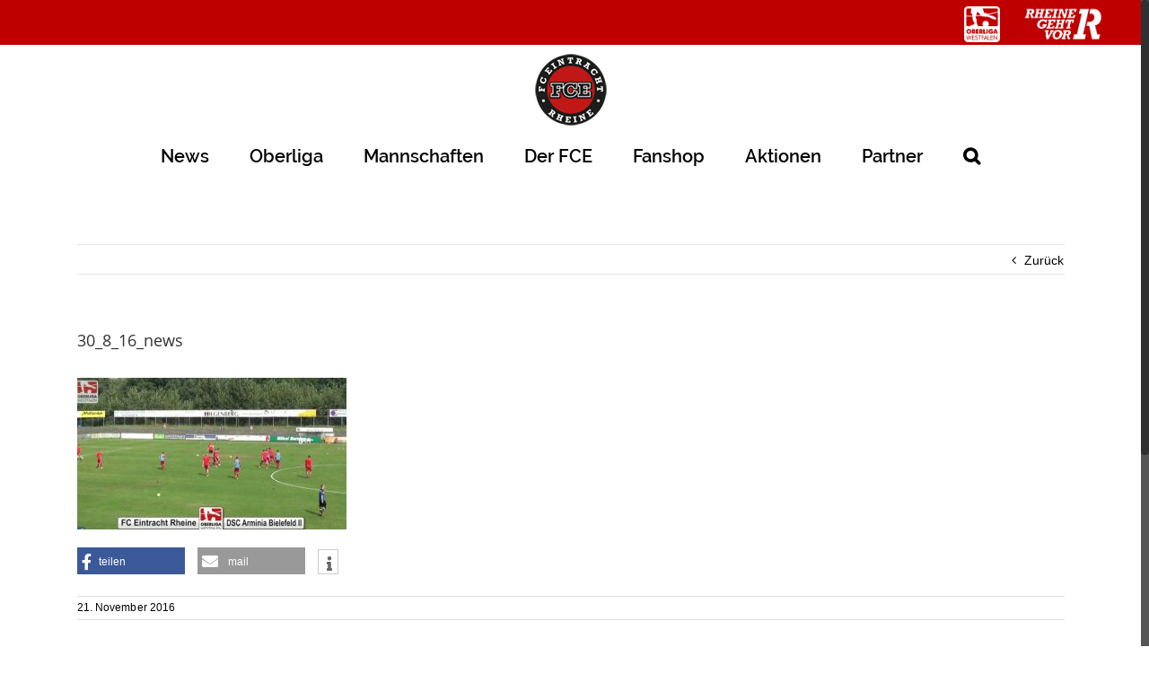

--- FILE ---
content_type: text/html; charset=UTF-8
request_url: https://fcerheine.de/2016/08/30/fce-verliert-erneut/30_8_16_news/
body_size: 25097
content:
<!DOCTYPE html>
<html class="no-overflow-y avada-html-layout-wide avada-html-header-position-top" lang="de" prefix="og: http://ogp.me/ns# fb: http://ogp.me/ns/fb#">
<head>
	<meta http-equiv="X-UA-Compatible" content="IE=edge" />
	<meta http-equiv="Content-Type" content="text/html; charset=utf-8"/>
	<meta name="viewport" content="width=device-width, initial-scale=1" />
	
			<style>
			.fuse_social_icons_links {
			    display: block;
			}
			.facebook-awesome-social::before {
			    content: "\f09a" !important;
			}
			


			.awesome-social-img img {
			    position: absolute;
			    top: 50%;
			    left: 50%;
			    transform: translate(-50%,-50%);
			}

			.awesome-social-img {
			    position: relative;
			}			
			.icon_wrapper .awesome-social {
			    font-family: 'FuseAwesome' !important;
			}
			#icon_wrapper .fuse_social_icons_links .awesome-social {
			    font-family: "FuseAwesome" !important;
			    ext-rendering: auto !important;
			    -webkit-font-smoothing: antialiased !important;
			    -moz-osx-font-smoothing: grayscale !important;
			}
									
			
			#icon_wrapper{
				position: fixed;
				top: 50%;
				left: 0px;
				z-index: 99999;
			}
			
			.awesome-social

			{

            margin-top:2px;

			color: #fff !important;

			text-align: center !important;

			display: block;

			
			line-height: 51px !important;

			width: 48px !important;

			height: 48px !important;

			font-size: 28px !important;

			


			}

			
			.fuse_social_icons_links

			{

			outline:0 !important;



			}

			.fuse_social_icons_links:hover{

			text-decoration:none !important;

			}

			
			.fb-awesome-social

			{

			background: #3b5998;
			border-color: #3b5998;
			
			}
			.facebook-awesome-social

			{

			background: #3b5998;
			border-color: #3b5998;
						}
			
			.fuseicon-threads.threads-awesome-social.awesome-social::before {
			    content: "\e900";
			    font-family: 'FuseCustomIcons' !important;
			    			}

			.fuseicon-threads.threads-awesome-social.awesome-social {
			    background: #000;
			}


			.tw-awesome-social

			{

			background:#00aced;
			border-color: #00aced;
			
			}
			.twitter-awesome-social

			{

			background:#000;
			border-color: #000;
			
			}
			.rss-awesome-social

			{

			background:#FA9B39;
			border-color: #FA9B39;
			
			}

			.linkedin-awesome-social

			{

			background:#007bb6;
			border-color: #007bb6;
						}

			.youtube-awesome-social

			{

			background:#bb0000;
			border-color: #bb0000;
						}

			.flickr-awesome-social

			{

			background: #ff0084;
			border-color: #ff0084;
						}

			.pinterest-awesome-social

			{

			background:#cb2027;
			border-color: #cb2027;
						}

			.stumbleupon-awesome-social

			{

			background:#f74425 ;
			border-color: #f74425;
						}

			.google-plus-awesome-social

			{

			background:#f74425 ;
			border-color: #f74425;
						}

			.instagram-awesome-social

			{

			    background: -moz-linear-gradient(45deg, #f09433 0%, #e6683c 25%, #dc2743 50%, #cc2366 75%, #bc1888 100%);
			    background: -webkit-linear-gradient(45deg, #f09433 0%,#e6683c 25%,#dc2743 50%,#cc2366 75%,#bc1888 100%);
			    background: linear-gradient(45deg, #f09433 0%,#e6683c 25%,#dc2743 50%,#cc2366 75%,#bc1888 100%);
			    filter: progid:DXImageTransform.Microsoft.gradient( startColorstr='#f09433', endColorstr='#bc1888',GradientType=1 );
			    border-color: #f09433;
					    

			}

			.tumblr-awesome-social

			{

			background: #32506d ;
			border-color: #32506d;
						}

			.vine-awesome-social

			{

			background: #00bf8f ;
			border-color: #00bf8f;
						}

            .vk-awesome-social {



            background: #45668e ;
            border-color: #45668e;
            
            }

            .soundcloud-awesome-social

                {

            background: #ff3300 ;
            border-color: #ff3300;
            
                }

                .reddit-awesome-social{



            background: #ff4500 ;
            border-color: #ff4500;

                            }

                .stack-awesome-social{



            background: #fe7a15 ;
            border-color: #fe7a15;
            
                }

                .behance-awesome-social{

            background: #1769ff ;
            border-color: #1769ff;
            
                }

                .github-awesome-social{

            background: #999999 ;
            border-color: #999999;
            


                }

                .envelope-awesome-social{

                  background: #ccc ;
 				  border-color: #ccc;                 
 				                  }

/*  Mobile */









             




			</style>

<link href="https://fcerheine.de/wp-content/plugins/shariff-sharing/dep/shariff.complete.css" rel="stylesheet">
<meta name='robots' content='index, follow, max-image-preview:large, max-snippet:-1, max-video-preview:-1' />
<script type="text/javascript">function rgmkInitGoogleMaps(){window.rgmkGoogleMapsCallback=true;try{jQuery(document).trigger("rgmkGoogleMapsLoad")}catch(err){}}</script>
	<!-- This site is optimized with the Yoast SEO plugin v21.1 - https://yoast.com/wordpress/plugins/seo/ -->
	<title>30_8_16_news - FC Eintracht Rheine</title>
	<link rel="canonical" href="https://fcerheine.de/2016/08/30/fce-verliert-erneut/30_8_16_news/" />
	<meta property="og:locale" content="de_DE" />
	<meta property="og:type" content="article" />
	<meta property="og:title" content="30_8_16_news - FC Eintracht Rheine" />
	<meta property="og:url" content="https://fcerheine.de/2016/08/30/fce-verliert-erneut/30_8_16_news/" />
	<meta property="og:site_name" content="FC Eintracht Rheine" />
	<meta property="article:publisher" content="https://www.facebook.com/fcerheine/?fref=ts" />
	<meta property="og:image" content="https://fcerheine.de/2016/08/30/fce-verliert-erneut/30_8_16_news" />
	<meta property="og:image:width" content="640" />
	<meta property="og:image:height" content="360" />
	<meta property="og:image:type" content="image/jpeg" />
	<meta name="twitter:card" content="summary_large_image" />
	<script type="application/ld+json" class="yoast-schema-graph">{"@context":"https://schema.org","@graph":[{"@type":"WebPage","@id":"https://fcerheine.de/2016/08/30/fce-verliert-erneut/30_8_16_news/","url":"https://fcerheine.de/2016/08/30/fce-verliert-erneut/30_8_16_news/","name":"30_8_16_news - FC Eintracht Rheine","isPartOf":{"@id":"https://fcerheine.de/#website"},"primaryImageOfPage":{"@id":"https://fcerheine.de/2016/08/30/fce-verliert-erneut/30_8_16_news/#primaryimage"},"image":{"@id":"https://fcerheine.de/2016/08/30/fce-verliert-erneut/30_8_16_news/#primaryimage"},"thumbnailUrl":"https://fcerheine.de/wp-content/uploads/2016/11/30_8_16_news.jpg","datePublished":"2016-11-21T13:21:50+00:00","dateModified":"2016-11-21T13:21:50+00:00","breadcrumb":{"@id":"https://fcerheine.de/2016/08/30/fce-verliert-erneut/30_8_16_news/#breadcrumb"},"inLanguage":"de","potentialAction":[{"@type":"ReadAction","target":["https://fcerheine.de/2016/08/30/fce-verliert-erneut/30_8_16_news/"]}]},{"@type":"ImageObject","inLanguage":"de","@id":"https://fcerheine.de/2016/08/30/fce-verliert-erneut/30_8_16_news/#primaryimage","url":"https://fcerheine.de/wp-content/uploads/2016/11/30_8_16_news.jpg","contentUrl":"https://fcerheine.de/wp-content/uploads/2016/11/30_8_16_news.jpg","width":640,"height":360},{"@type":"BreadcrumbList","@id":"https://fcerheine.de/2016/08/30/fce-verliert-erneut/30_8_16_news/#breadcrumb","itemListElement":[{"@type":"ListItem","position":1,"name":"Startseite","item":"https://fcerheine.de/"},{"@type":"ListItem","position":2,"name":"FCE verliert erneut","item":"https://fcerheine.de/2016/08/30/fce-verliert-erneut/"},{"@type":"ListItem","position":3,"name":"30_8_16_news"}]},{"@type":"WebSite","@id":"https://fcerheine.de/#website","url":"https://fcerheine.de/","name":"FC Eintracht Rheine","description":"Hundertpro FCE","potentialAction":[{"@type":"SearchAction","target":{"@type":"EntryPoint","urlTemplate":"https://fcerheine.de/?s={search_term_string}"},"query-input":"required name=search_term_string"}],"inLanguage":"de"}]}</script>
	<!-- / Yoast SEO plugin. -->


<link rel="alternate" type="application/rss+xml" title="FC Eintracht Rheine &raquo; Feed" href="https://fcerheine.de/feed/" />
<link rel="alternate" type="application/rss+xml" title="FC Eintracht Rheine &raquo; Kommentar-Feed" href="https://fcerheine.de/comments/feed/" />
					<link rel="shortcut icon" href="https://fcerheine.de/wp-content/uploads/2016/11/favicon-16x16.png" type="image/x-icon" />
		
					<!-- For iPhone -->
			<link rel="apple-touch-icon" href="https://fcerheine.de/wp-content/uploads/2016/11/apple-icon-57x57.png">
		
					<!-- For iPhone Retina display -->
			<link rel="apple-touch-icon" sizes="180x180" href="https://fcerheine.de/wp-content/uploads/2016/11/apple-icon-114x114.png">
		
					<!-- For iPad -->
			<link rel="apple-touch-icon" sizes="152x152" href="https://fcerheine.de/wp-content/uploads/2016/11/android-icon-72x72.png">
		
					<!-- For iPad Retina display -->
			<link rel="apple-touch-icon" sizes="167x167" href="https://fcerheine.de/wp-content/uploads/2016/11/apple-icon-144x144.png">
		
		<link rel="alternate" type="application/rss+xml" title="FC Eintracht Rheine &raquo; 30_8_16_news-Kommentar-Feed" href="https://fcerheine.de/2016/08/30/fce-verliert-erneut/30_8_16_news/feed/" />

		<meta property="og:title" content="30_8_16_news"/>
		<meta property="og:type" content="article"/>
		<meta property="og:url" content="https://fcerheine.de/2016/08/30/fce-verliert-erneut/30_8_16_news/"/>
		<meta property="og:site_name" content="FC Eintracht Rheine"/>
		<meta property="og:description" content=""/>

									<meta property="og:image" content="https://fcerheine.de/wp-content/uploads/2016/12/FCE_LogoHD_80x80.png"/>
							<script type="text/javascript">
window._wpemojiSettings = {"baseUrl":"https:\/\/s.w.org\/images\/core\/emoji\/14.0.0\/72x72\/","ext":".png","svgUrl":"https:\/\/s.w.org\/images\/core\/emoji\/14.0.0\/svg\/","svgExt":".svg","source":{"concatemoji":"https:\/\/fcerheine.de\/wp-includes\/js\/wp-emoji-release.min.js?ver=6.1.9"}};
/*! This file is auto-generated */
!function(e,a,t){var n,r,o,i=a.createElement("canvas"),p=i.getContext&&i.getContext("2d");function s(e,t){var a=String.fromCharCode,e=(p.clearRect(0,0,i.width,i.height),p.fillText(a.apply(this,e),0,0),i.toDataURL());return p.clearRect(0,0,i.width,i.height),p.fillText(a.apply(this,t),0,0),e===i.toDataURL()}function c(e){var t=a.createElement("script");t.src=e,t.defer=t.type="text/javascript",a.getElementsByTagName("head")[0].appendChild(t)}for(o=Array("flag","emoji"),t.supports={everything:!0,everythingExceptFlag:!0},r=0;r<o.length;r++)t.supports[o[r]]=function(e){if(p&&p.fillText)switch(p.textBaseline="top",p.font="600 32px Arial",e){case"flag":return s([127987,65039,8205,9895,65039],[127987,65039,8203,9895,65039])?!1:!s([55356,56826,55356,56819],[55356,56826,8203,55356,56819])&&!s([55356,57332,56128,56423,56128,56418,56128,56421,56128,56430,56128,56423,56128,56447],[55356,57332,8203,56128,56423,8203,56128,56418,8203,56128,56421,8203,56128,56430,8203,56128,56423,8203,56128,56447]);case"emoji":return!s([129777,127995,8205,129778,127999],[129777,127995,8203,129778,127999])}return!1}(o[r]),t.supports.everything=t.supports.everything&&t.supports[o[r]],"flag"!==o[r]&&(t.supports.everythingExceptFlag=t.supports.everythingExceptFlag&&t.supports[o[r]]);t.supports.everythingExceptFlag=t.supports.everythingExceptFlag&&!t.supports.flag,t.DOMReady=!1,t.readyCallback=function(){t.DOMReady=!0},t.supports.everything||(n=function(){t.readyCallback()},a.addEventListener?(a.addEventListener("DOMContentLoaded",n,!1),e.addEventListener("load",n,!1)):(e.attachEvent("onload",n),a.attachEvent("onreadystatechange",function(){"complete"===a.readyState&&t.readyCallback()})),(e=t.source||{}).concatemoji?c(e.concatemoji):e.wpemoji&&e.twemoji&&(c(e.twemoji),c(e.wpemoji)))}(window,document,window._wpemojiSettings);
</script>
<!-- fcerheine.de is managing ads with Advanced Ads 2.0.16 – https://wpadvancedads.com/ --><script id="fcerh-ready">
			window.advanced_ads_ready=function(e,a){a=a||"complete";var d=function(e){return"interactive"===a?"loading"!==e:"complete"===e};d(document.readyState)?e():document.addEventListener("readystatechange",(function(a){d(a.target.readyState)&&e()}),{once:"interactive"===a})},window.advanced_ads_ready_queue=window.advanced_ads_ready_queue||[];		</script>
		<style type="text/css">
img.wp-smiley,
img.emoji {
	display: inline !important;
	border: none !important;
	box-shadow: none !important;
	height: 1em !important;
	width: 1em !important;
	margin: 0 0.07em !important;
	vertical-align: -0.1em !important;
	background: none !important;
	padding: 0 !important;
}
</style>
	<link rel='stylesheet' id='classic-theme-styles-css' href='https://fcerheine.de/wp-includes/css/classic-themes.min.css?ver=1' type='text/css' media='all' />
<style id='global-styles-inline-css' type='text/css'>
body{--wp--preset--color--black: #000000;--wp--preset--color--cyan-bluish-gray: #abb8c3;--wp--preset--color--white: #ffffff;--wp--preset--color--pale-pink: #f78da7;--wp--preset--color--vivid-red: #cf2e2e;--wp--preset--color--luminous-vivid-orange: #ff6900;--wp--preset--color--luminous-vivid-amber: #fcb900;--wp--preset--color--light-green-cyan: #7bdcb5;--wp--preset--color--vivid-green-cyan: #00d084;--wp--preset--color--pale-cyan-blue: #8ed1fc;--wp--preset--color--vivid-cyan-blue: #0693e3;--wp--preset--color--vivid-purple: #9b51e0;--wp--preset--gradient--vivid-cyan-blue-to-vivid-purple: linear-gradient(135deg,rgba(6,147,227,1) 0%,rgb(155,81,224) 100%);--wp--preset--gradient--light-green-cyan-to-vivid-green-cyan: linear-gradient(135deg,rgb(122,220,180) 0%,rgb(0,208,130) 100%);--wp--preset--gradient--luminous-vivid-amber-to-luminous-vivid-orange: linear-gradient(135deg,rgba(252,185,0,1) 0%,rgba(255,105,0,1) 100%);--wp--preset--gradient--luminous-vivid-orange-to-vivid-red: linear-gradient(135deg,rgba(255,105,0,1) 0%,rgb(207,46,46) 100%);--wp--preset--gradient--very-light-gray-to-cyan-bluish-gray: linear-gradient(135deg,rgb(238,238,238) 0%,rgb(169,184,195) 100%);--wp--preset--gradient--cool-to-warm-spectrum: linear-gradient(135deg,rgb(74,234,220) 0%,rgb(151,120,209) 20%,rgb(207,42,186) 40%,rgb(238,44,130) 60%,rgb(251,105,98) 80%,rgb(254,248,76) 100%);--wp--preset--gradient--blush-light-purple: linear-gradient(135deg,rgb(255,206,236) 0%,rgb(152,150,240) 100%);--wp--preset--gradient--blush-bordeaux: linear-gradient(135deg,rgb(254,205,165) 0%,rgb(254,45,45) 50%,rgb(107,0,62) 100%);--wp--preset--gradient--luminous-dusk: linear-gradient(135deg,rgb(255,203,112) 0%,rgb(199,81,192) 50%,rgb(65,88,208) 100%);--wp--preset--gradient--pale-ocean: linear-gradient(135deg,rgb(255,245,203) 0%,rgb(182,227,212) 50%,rgb(51,167,181) 100%);--wp--preset--gradient--electric-grass: linear-gradient(135deg,rgb(202,248,128) 0%,rgb(113,206,126) 100%);--wp--preset--gradient--midnight: linear-gradient(135deg,rgb(2,3,129) 0%,rgb(40,116,252) 100%);--wp--preset--duotone--dark-grayscale: url('#wp-duotone-dark-grayscale');--wp--preset--duotone--grayscale: url('#wp-duotone-grayscale');--wp--preset--duotone--purple-yellow: url('#wp-duotone-purple-yellow');--wp--preset--duotone--blue-red: url('#wp-duotone-blue-red');--wp--preset--duotone--midnight: url('#wp-duotone-midnight');--wp--preset--duotone--magenta-yellow: url('#wp-duotone-magenta-yellow');--wp--preset--duotone--purple-green: url('#wp-duotone-purple-green');--wp--preset--duotone--blue-orange: url('#wp-duotone-blue-orange');--wp--preset--font-size--small: 10.5px;--wp--preset--font-size--medium: 20px;--wp--preset--font-size--large: 21px;--wp--preset--font-size--x-large: 42px;--wp--preset--font-size--normal: 14px;--wp--preset--font-size--xlarge: 28px;--wp--preset--font-size--huge: 42px;}.has-black-color{color: var(--wp--preset--color--black) !important;}.has-cyan-bluish-gray-color{color: var(--wp--preset--color--cyan-bluish-gray) !important;}.has-white-color{color: var(--wp--preset--color--white) !important;}.has-pale-pink-color{color: var(--wp--preset--color--pale-pink) !important;}.has-vivid-red-color{color: var(--wp--preset--color--vivid-red) !important;}.has-luminous-vivid-orange-color{color: var(--wp--preset--color--luminous-vivid-orange) !important;}.has-luminous-vivid-amber-color{color: var(--wp--preset--color--luminous-vivid-amber) !important;}.has-light-green-cyan-color{color: var(--wp--preset--color--light-green-cyan) !important;}.has-vivid-green-cyan-color{color: var(--wp--preset--color--vivid-green-cyan) !important;}.has-pale-cyan-blue-color{color: var(--wp--preset--color--pale-cyan-blue) !important;}.has-vivid-cyan-blue-color{color: var(--wp--preset--color--vivid-cyan-blue) !important;}.has-vivid-purple-color{color: var(--wp--preset--color--vivid-purple) !important;}.has-black-background-color{background-color: var(--wp--preset--color--black) !important;}.has-cyan-bluish-gray-background-color{background-color: var(--wp--preset--color--cyan-bluish-gray) !important;}.has-white-background-color{background-color: var(--wp--preset--color--white) !important;}.has-pale-pink-background-color{background-color: var(--wp--preset--color--pale-pink) !important;}.has-vivid-red-background-color{background-color: var(--wp--preset--color--vivid-red) !important;}.has-luminous-vivid-orange-background-color{background-color: var(--wp--preset--color--luminous-vivid-orange) !important;}.has-luminous-vivid-amber-background-color{background-color: var(--wp--preset--color--luminous-vivid-amber) !important;}.has-light-green-cyan-background-color{background-color: var(--wp--preset--color--light-green-cyan) !important;}.has-vivid-green-cyan-background-color{background-color: var(--wp--preset--color--vivid-green-cyan) !important;}.has-pale-cyan-blue-background-color{background-color: var(--wp--preset--color--pale-cyan-blue) !important;}.has-vivid-cyan-blue-background-color{background-color: var(--wp--preset--color--vivid-cyan-blue) !important;}.has-vivid-purple-background-color{background-color: var(--wp--preset--color--vivid-purple) !important;}.has-black-border-color{border-color: var(--wp--preset--color--black) !important;}.has-cyan-bluish-gray-border-color{border-color: var(--wp--preset--color--cyan-bluish-gray) !important;}.has-white-border-color{border-color: var(--wp--preset--color--white) !important;}.has-pale-pink-border-color{border-color: var(--wp--preset--color--pale-pink) !important;}.has-vivid-red-border-color{border-color: var(--wp--preset--color--vivid-red) !important;}.has-luminous-vivid-orange-border-color{border-color: var(--wp--preset--color--luminous-vivid-orange) !important;}.has-luminous-vivid-amber-border-color{border-color: var(--wp--preset--color--luminous-vivid-amber) !important;}.has-light-green-cyan-border-color{border-color: var(--wp--preset--color--light-green-cyan) !important;}.has-vivid-green-cyan-border-color{border-color: var(--wp--preset--color--vivid-green-cyan) !important;}.has-pale-cyan-blue-border-color{border-color: var(--wp--preset--color--pale-cyan-blue) !important;}.has-vivid-cyan-blue-border-color{border-color: var(--wp--preset--color--vivid-cyan-blue) !important;}.has-vivid-purple-border-color{border-color: var(--wp--preset--color--vivid-purple) !important;}.has-vivid-cyan-blue-to-vivid-purple-gradient-background{background: var(--wp--preset--gradient--vivid-cyan-blue-to-vivid-purple) !important;}.has-light-green-cyan-to-vivid-green-cyan-gradient-background{background: var(--wp--preset--gradient--light-green-cyan-to-vivid-green-cyan) !important;}.has-luminous-vivid-amber-to-luminous-vivid-orange-gradient-background{background: var(--wp--preset--gradient--luminous-vivid-amber-to-luminous-vivid-orange) !important;}.has-luminous-vivid-orange-to-vivid-red-gradient-background{background: var(--wp--preset--gradient--luminous-vivid-orange-to-vivid-red) !important;}.has-very-light-gray-to-cyan-bluish-gray-gradient-background{background: var(--wp--preset--gradient--very-light-gray-to-cyan-bluish-gray) !important;}.has-cool-to-warm-spectrum-gradient-background{background: var(--wp--preset--gradient--cool-to-warm-spectrum) !important;}.has-blush-light-purple-gradient-background{background: var(--wp--preset--gradient--blush-light-purple) !important;}.has-blush-bordeaux-gradient-background{background: var(--wp--preset--gradient--blush-bordeaux) !important;}.has-luminous-dusk-gradient-background{background: var(--wp--preset--gradient--luminous-dusk) !important;}.has-pale-ocean-gradient-background{background: var(--wp--preset--gradient--pale-ocean) !important;}.has-electric-grass-gradient-background{background: var(--wp--preset--gradient--electric-grass) !important;}.has-midnight-gradient-background{background: var(--wp--preset--gradient--midnight) !important;}.has-small-font-size{font-size: var(--wp--preset--font-size--small) !important;}.has-medium-font-size{font-size: var(--wp--preset--font-size--medium) !important;}.has-large-font-size{font-size: var(--wp--preset--font-size--large) !important;}.has-x-large-font-size{font-size: var(--wp--preset--font-size--x-large) !important;}
.wp-block-navigation a:where(:not(.wp-element-button)){color: inherit;}
:where(.wp-block-columns.is-layout-flex){gap: 2em;}
.wp-block-pullquote{font-size: 1.5em;line-height: 1.6;}
</style>
<link rel='stylesheet' id='redux-extendify-styles-css' href='https://fcerheine.de/wp-content/plugins/fuse-social-floating-sidebar/framework/redux-core/assets/css/extendify-utilities.css?ver=4.4.0' type='text/css' media='all' />
<link rel='stylesheet' id='fuse-awesome-css' href='https://fcerheine.de/wp-content/plugins/fuse-social-floating-sidebar/inc/font-awesome/css/font-awesome.min.css?ver=5.4.12' type='text/css' media='all' />
<link rel='stylesheet' id='rs-plugin-settings-css' href='https://fcerheine.de/wp-content/plugins/revslider/public/assets/css/rs6.css?ver=6.4.8' type='text/css' media='all' />
<style id='rs-plugin-settings-inline-css' type='text/css'>
#rs-demo-id {}
</style>
<!--[if IE]>
<link rel='stylesheet' id='avada-IE-css' href='https://fcerheine.de/wp-content/themes/Avada/assets/css/dynamic/ie.min.css?ver=7.3.1' type='text/css' media='all' />
<style id='avada-IE-inline-css' type='text/css'>
.avada-select-parent .select-arrow{background-color:#ffffff}
.select-arrow{background-color:#ffffff}
</style>
<![endif]-->
<link rel='stylesheet' id='borlabs-cookie-css' href='https://fcerheine.de/wp-content/plugins/borlabs-cookie/css/borlabs-cookie.css?ver=1.9.9-1' type='text/css' media='all' />
<style id='borlabs-cookie-inline-css' type='text/css'>
[data-borlabs-cookie-wrap] [data-borlabs-cookie] {background:#f9f9f9 !important; color:#606569 !important;}
[data-borlabs-cookie-wrap] [data-borlabs-cookie] p {color:#606569 !important;}
[data-borlabs-cookie-wrap] [data-borlabs-cookie] p a {color:#288fe9 !important;}
[data-borlabs-cookie-wrap] [data-borlabs-cookie] p.borlabsCookieSubHeadline {background:#eeeeee !important;}
[data-borlabs-cookie-wrap] [data-borlabs-cookie] p.borlabsCookieSuccess {color:#5eb930 !important;}
[data-borlabs-cookie-wrap] [data-borlabs-cookie] [data-borlabs-selection] ul {border-top: 1px solid #f2f2f2 !important; border-left: 1px solid #f2f2f2 !important; border-right: 1px solid #f2f2f2 !important;}
[data-borlabs-cookie-wrap] [data-borlabs-cookie] [data-borlabs-selection] ul li.cookieOption1 {background:#ffffff !important; border-bottom: 1px solid #f2f2f2 !important; color:#606569 !important;}
[data-borlabs-cookie-wrap] [data-borlabs-cookie] [data-borlabs-selection] ul li.cookieOption1:hover {background-color:#288fe9 !important; color:#ffffff !important;}
[data-borlabs-cookie-wrap] [data-borlabs-cookie] [data-borlabs-selection] ul li.cookieOption2 {background:#ffffff !important; border-bottom: 1px solid #f2f2f2 !important; color:#606569 !important;}
[data-borlabs-cookie-wrap] [data-borlabs-cookie] [data-borlabs-selection] ul li.cookieOption2:hover {background-color:#288fe9 !important; color:#ffffff !important;}
[data-borlabs-cookie-wrap] [data-borlabs-cookie] [data-borlabs-selection] ul li.cookieOption3 {background:#ffffff !important; border-bottom: 1px solid #f2f2f2 !important; color:#606569 !important;}
[data-borlabs-cookie-wrap] [data-borlabs-cookie] [data-borlabs-selection] ul li.cookieOption3:hover {background-color:#288fe9 !important; color:#ffffff !important;}
[data-borlabs-cookie-wrap] [data-borlabs-cookie] [data-borlabs-help] a {color:#288fe9 !important;}
.borlabs-cookie-bct-default, [data-borlabs-cookie-opt-out] {background:#efefef !important; color: #666666 !important;}
.borlabs-cookie-bct-default p, [data-borlabs-cookie-opt-out] p {color: #666666 !important;}
.borlabs-cookie-bct-default a[role="button"], [data-borlabs-cookie-opt-out] a[role="button"] {background:#288fe9 !important; color: #ffffff !important;}
.borlabs-cookie-bct-default a[role="button"]:hover, [data-borlabs-cookie-opt-out] a[role="button"]:hover {background:#2875e9 !important; color: #ffffff !important;}
[data-borlabs-cookie-opt-out] [data-borlabs-cookie-opt-out-success] {color: #5eb930 !important;}
</style>
<link rel='stylesheet' id='fusion-dynamic-css-css' href='https://fcerheine.de/wp-content/uploads/fusion-styles/27b2fb0c57e8da5910cf2352a718f41b.min.css?ver=3.3.1' type='text/css' media='all' />
<!--n2css--><!--n2js--><script type='text/javascript' src='https://fcerheine.de/wp-includes/js/jquery/jquery.min.js?ver=3.6.1' id='jquery-core-js'></script>
<script type='text/javascript' src='https://fcerheine.de/wp-includes/js/jquery/jquery-migrate.min.js?ver=3.3.2' id='jquery-migrate-js'></script>
<script type='text/javascript' id='fuse-social-script-js-extra'>
/* <![CDATA[ */
var fuse_social = {"ajax_url":"https:\/\/fcerheine.de\/wp-admin\/admin-ajax.php"};
/* ]]> */
</script>
<script type='text/javascript' src='https://fcerheine.de/wp-content/plugins/fuse-social-floating-sidebar/inc/js/fuse_script.js?ver=1157343442' id='fuse-social-script-js'></script>
<script type='text/javascript' src='https://fcerheine.de/wp-content/plugins/revslider/public/assets/js/rbtools.min.js?ver=6.4.5' id='tp-tools-js'></script>
<script type='text/javascript' src='https://fcerheine.de/wp-content/plugins/revslider/public/assets/js/rs6.min.js?ver=6.4.8' id='revmin-js'></script>
<script type='text/javascript' src='https://fcerheine.de/wp-content/plugins/sam-pro-free/js/polyfill.min.js?ver=6.1.9' id='polyfills-js'></script>
<script type='text/javascript' src='https://fcerheine.de/wp-content/plugins/sam-pro-free/js/jquery.iframetracker.js?ver=6.1.9' id='samProTracker-js'></script>
<script type='text/javascript' id='samProLayout-js-extra'>
/* <![CDATA[ */
var samProOptions = {"au":"https:\/\/fcerheine.de\/wp-content\/plugins\/sam-pro-free\/sam-pro-layout.php","load":"0","mailer":"1","clauses":"wmBYrdrM0KdpXk90Xqj9FngZI9dBrzxN1cnoEdlpOHY9UhuYlmSSJ5GnlfVmzy8XR7ql9mzEj5JCAcaxEFRMK49QQtH\/g6WsA\/d3vMrgdr+NL7Wbmree+ShepgPKIDC+IYqCdalzhS58GHq5i1bTXn9PriSFCgC8\/Sn\/tzQy\/by623jMvSuSdczRJkxh\/7mzxH6VlOfCajHe5U5IziFmGNCb3gCNCQlMygqG26XAdLf4EC+YBhL2ElM\/cXYUaj02+7j3kQs7i2rdjPh9Ay2PJbqcpgMoykrlPrBIT2o8C\/\/VDFrp62YCP6r6WiqBjiuW5mvkVqFf95M3WFa1EZ3tMS0HU6I6Z5KHNIKs2b3WG8balmQKv+nyZWm6sLw9XdnoKgmWEoSsZoNxXIn1zr+0SjdvTlPRIyfcQqahF6mSsdKzJJipVP7\/Kb06OLUL+vpJgFpCxOTBBd2wb0RKuQ6NwaQ1OaKEFa9yYAwLjhtAgdA=","doStats":"1","jsStats":"","container":"sam-pro-container","place":"sam-pro-place","ad":"sam-pro-ad","samProNonce":"a281e16764","ajaxUrl":"https:\/\/fcerheine.de\/wp-admin\/admin-ajax.php"};
/* ]]> */
</script>
<script type='text/javascript' src='https://fcerheine.de/wp-content/plugins/sam-pro-free/js/sam.pro.layout.min.js?ver=1.0.0.10' id='samProLayout-js'></script>
<link rel="https://api.w.org/" href="https://fcerheine.de/wp-json/" /><link rel="alternate" type="application/json" href="https://fcerheine.de/wp-json/wp/v2/media/1524" /><link rel="EditURI" type="application/rsd+xml" title="RSD" href="https://fcerheine.de/xmlrpc.php?rsd" />
<link rel="wlwmanifest" type="application/wlwmanifest+xml" href="https://fcerheine.de/wp-includes/wlwmanifest.xml" />
<meta name="generator" content="WordPress 6.1.9" />
<link rel='shortlink' href='https://fcerheine.de/?p=1524' />
<link rel="alternate" type="application/json+oembed" href="https://fcerheine.de/wp-json/oembed/1.0/embed?url=https%3A%2F%2Ffcerheine.de%2F2016%2F08%2F30%2Ffce-verliert-erneut%2F30_8_16_news%2F" />
<link rel="alternate" type="text/xml+oembed" href="https://fcerheine.de/wp-json/oembed/1.0/embed?url=https%3A%2F%2Ffcerheine.de%2F2016%2F08%2F30%2Ffce-verliert-erneut%2F30_8_16_news%2F&#038;format=xml" />
<meta name="generator" content="Redux 4.4.0" />	<script>

		/**
		 * Google OutOut Script
		 */
		var gaProperty = 'UA-45513738-43';
		var disableStr = 'ga-disable-' + gaProperty;
		if (document.cookie.indexOf(disableStr + '=true') > -1) {
			window[disableStr] = true;
		}
		function gaOptout() {
			document.cookie = disableStr + '=true; expires=Thu, 31 Dec 2099	23:59:59 UTC; path=/';
			window[disableStr] = true;
			alert('Das Tracking durch Google Analytics wurde in Ihrem Browser für diese Webseite deaktiviert.');
		}

	</script>
			<script>

			/**
			 * Google Analytics Tracking Code
			 */
			 
			window.ga=window.ga||function(){(ga.q=ga.q||[]).push(arguments)};ga.l=+new Date;
			ga('create', 'UA-45513738-43', 'auto');
			ga('set', 'anonymizeIp', true);
			ga('send', 'pageview');
			</script>
			<script async src='https://www.google-analytics.com/analytics.js'></script>
		<style type="text/css" id="css-fb-visibility">@media screen and (max-width: 640px){body:not(.fusion-builder-ui-wireframe) .fusion-no-small-visibility{display:none !important;}body:not(.fusion-builder-ui-wireframe) .sm-text-align-center{text-align:center !important;}body:not(.fusion-builder-ui-wireframe) .sm-text-align-left{text-align:left !important;}body:not(.fusion-builder-ui-wireframe) .sm-text-align-right{text-align:right !important;}body:not(.fusion-builder-ui-wireframe) .sm-mx-auto{margin-left:auto !important;margin-right:auto !important;}body:not(.fusion-builder-ui-wireframe) .sm-ml-auto{margin-left:auto !important;}body:not(.fusion-builder-ui-wireframe) .sm-mr-auto{margin-right:auto !important;}body:not(.fusion-builder-ui-wireframe) .fusion-absolute-position-small{position:absolute;top:auto;width:100%;}}@media screen and (min-width: 641px) and (max-width: 1024px){body:not(.fusion-builder-ui-wireframe) .fusion-no-medium-visibility{display:none !important;}body:not(.fusion-builder-ui-wireframe) .md-text-align-center{text-align:center !important;}body:not(.fusion-builder-ui-wireframe) .md-text-align-left{text-align:left !important;}body:not(.fusion-builder-ui-wireframe) .md-text-align-right{text-align:right !important;}body:not(.fusion-builder-ui-wireframe) .md-mx-auto{margin-left:auto !important;margin-right:auto !important;}body:not(.fusion-builder-ui-wireframe) .md-ml-auto{margin-left:auto !important;}body:not(.fusion-builder-ui-wireframe) .md-mr-auto{margin-right:auto !important;}body:not(.fusion-builder-ui-wireframe) .fusion-absolute-position-medium{position:absolute;top:auto;width:100%;}}@media screen and (min-width: 1025px){body:not(.fusion-builder-ui-wireframe) .fusion-no-large-visibility{display:none !important;}body:not(.fusion-builder-ui-wireframe) .lg-text-align-center{text-align:center !important;}body:not(.fusion-builder-ui-wireframe) .lg-text-align-left{text-align:left !important;}body:not(.fusion-builder-ui-wireframe) .lg-text-align-right{text-align:right !important;}body:not(.fusion-builder-ui-wireframe) .lg-mx-auto{margin-left:auto !important;margin-right:auto !important;}body:not(.fusion-builder-ui-wireframe) .lg-ml-auto{margin-left:auto !important;}body:not(.fusion-builder-ui-wireframe) .lg-mr-auto{margin-right:auto !important;}body:not(.fusion-builder-ui-wireframe) .fusion-absolute-position-large{position:absolute;top:auto;width:100%;}}</style><meta name="generator" content="Powered by Slider Revolution 6.4.8 - responsive, Mobile-Friendly Slider Plugin for WordPress with comfortable drag and drop interface." />
<link rel="icon" href="https://fcerheine.de/wp-content/uploads/2021/05/cropped-FCE_LogoHD_1540x1541-32x32.png" sizes="32x32" />
<link rel="icon" href="https://fcerheine.de/wp-content/uploads/2021/05/cropped-FCE_LogoHD_1540x1541-192x192.png" sizes="192x192" />
<link rel="apple-touch-icon" href="https://fcerheine.de/wp-content/uploads/2021/05/cropped-FCE_LogoHD_1540x1541-180x180.png" />
<meta name="msapplication-TileImage" content="https://fcerheine.de/wp-content/uploads/2021/05/cropped-FCE_LogoHD_1540x1541-270x270.png" />
<script type="text/javascript">function setREVStartSize(e){
			//window.requestAnimationFrame(function() {				 
				window.RSIW = window.RSIW===undefined ? window.innerWidth : window.RSIW;	
				window.RSIH = window.RSIH===undefined ? window.innerHeight : window.RSIH;	
				try {								
					var pw = document.getElementById(e.c).parentNode.offsetWidth,
						newh;
					pw = pw===0 || isNaN(pw) ? window.RSIW : pw;
					e.tabw = e.tabw===undefined ? 0 : parseInt(e.tabw);
					e.thumbw = e.thumbw===undefined ? 0 : parseInt(e.thumbw);
					e.tabh = e.tabh===undefined ? 0 : parseInt(e.tabh);
					e.thumbh = e.thumbh===undefined ? 0 : parseInt(e.thumbh);
					e.tabhide = e.tabhide===undefined ? 0 : parseInt(e.tabhide);
					e.thumbhide = e.thumbhide===undefined ? 0 : parseInt(e.thumbhide);
					e.mh = e.mh===undefined || e.mh=="" || e.mh==="auto" ? 0 : parseInt(e.mh,0);		
					if(e.layout==="fullscreen" || e.l==="fullscreen") 						
						newh = Math.max(e.mh,window.RSIH);					
					else{					
						e.gw = Array.isArray(e.gw) ? e.gw : [e.gw];
						for (var i in e.rl) if (e.gw[i]===undefined || e.gw[i]===0) e.gw[i] = e.gw[i-1];					
						e.gh = e.el===undefined || e.el==="" || (Array.isArray(e.el) && e.el.length==0)? e.gh : e.el;
						e.gh = Array.isArray(e.gh) ? e.gh : [e.gh];
						for (var i in e.rl) if (e.gh[i]===undefined || e.gh[i]===0) e.gh[i] = e.gh[i-1];
											
						var nl = new Array(e.rl.length),
							ix = 0,						
							sl;					
						e.tabw = e.tabhide>=pw ? 0 : e.tabw;
						e.thumbw = e.thumbhide>=pw ? 0 : e.thumbw;
						e.tabh = e.tabhide>=pw ? 0 : e.tabh;
						e.thumbh = e.thumbhide>=pw ? 0 : e.thumbh;					
						for (var i in e.rl) nl[i] = e.rl[i]<window.RSIW ? 0 : e.rl[i];
						sl = nl[0];									
						for (var i in nl) if (sl>nl[i] && nl[i]>0) { sl = nl[i]; ix=i;}															
						var m = pw>(e.gw[ix]+e.tabw+e.thumbw) ? 1 : (pw-(e.tabw+e.thumbw)) / (e.gw[ix]);					
						newh =  (e.gh[ix] * m) + (e.tabh + e.thumbh);
					}				
					if(window.rs_init_css===undefined) window.rs_init_css = document.head.appendChild(document.createElement("style"));					
					document.getElementById(e.c).height = newh+"px";
					window.rs_init_css.innerHTML += "#"+e.c+"_wrapper { height: "+newh+"px }";				
				} catch(e){
					console.log("Failure at Presize of Slider:" + e)
				}					   
			//});
		  };</script>
		<style type="text/css" id="wp-custom-css">
			/* open-sans-300 - latin */
@font-face {
  font-family: 'Open Sans';
  font-style: normal;
  font-weight: 300;
  src: url('/fonts/open-sans-v15-latin-300.eot'); /* IE9 Compat Modes */
  src: local('Open Sans Light'), local('OpenSans-Light'),
       url('/fonts/open-sans-v15-latin-300.eot?#iefix') format('embedded-opentype'), /* IE6-IE8 */
       url('/fonts/open-sans-v15-latin-300.woff2') format('woff2'), /* Super Modern Browsers */
       url('/fonts/open-sans-v15-latin-300.woff') format('woff'), /* Modern Browsers */
       url('/fonts/open-sans-v15-latin-300.ttf') format('truetype'), /* Safari, Android, iOS */
       url('/fonts/open-sans-v15-latin-300.svg#OpenSans') format('svg'); /* Legacy iOS */
}
/* open-sans-regular - latin */
@font-face {
  font-family: 'Open Sans';
  font-style: normal;
  font-weight: 400;
  src: url('/fonts/open-sans-v15-latin-regular.eot'); /* IE9 Compat Modes */
  src: local('Open Sans Regular'), local('OpenSans-Regular'),
       url('/fonts/open-sans-v15-latin-regular.eot?#iefix') format('embedded-opentype'), /* IE6-IE8 */
       url('/fonts/open-sans-v15-latin-regular.woff2') format('woff2'), /* Super Modern Browsers */
       url('/fonts/open-sans-v15-latin-regular.woff') format('woff'), /* Modern Browsers */
       url('/fonts/open-sans-v15-latin-regular.ttf') format('truetype'), /* Safari, Android, iOS */
       url('/fonts/open-sans-v15-latin-regular.svg#OpenSans') format('svg'); /* Legacy iOS */
}

/* roboto-300 - latin */
@font-face {
  font-family: 'Roboto';
  font-style: normal;
  font-weight: 300;
  src: url('/fonts/roboto-v18-latin-300.eot'); /* IE9 Compat Modes */
  src: local('Roboto Light'), local('Roboto-Light'),
       url('/fonts/roboto-v18-latin-300.eot?#iefix') format('embedded-opentype'), /* IE6-IE8 */
       url('/fonts/roboto-v18-latin-300.woff2') format('woff2'), /* Super Modern Browsers */
       url('/fonts/roboto-v18-latin-300.woff') format('woff'), /* Modern Browsers */
       url('/fonts/roboto-v18-latin-300.ttf') format('truetype'), /* Safari, Android, iOS */
       url('/fonts/roboto-v18-latin-300.svg#Roboto') format('svg'); /* Legacy iOS */
}
/* roboto-regular - latin */
@font-face {
  font-family: 'Roboto';
  font-style: normal;
  font-weight: 400;
  src: url('/fonts/roboto-v18-latin-regular.eot'); /* IE9 Compat Modes */
  src: local('Roboto'), local('Roboto-Regular'),
       url('/fonts/roboto-v18-latin-regular.eot?#iefix') format('embedded-opentype'), /* IE6-IE8 */
       url('/fonts/roboto-v18-latin-regular.woff2') format('woff2'), /* Super Modern Browsers */
       url('/fonts/roboto-v18-latin-regular.woff') format('woff'), /* Modern Browsers */
       url('/fonts/roboto-v18-latin-regular.ttf') format('truetype'), /* Safari, Android, iOS */
       url('/fonts/roboto-v18-latin-regular.svg#Roboto') format('svg'); /* Legacy iOS */
}

/* raleway-600 - latin */
@font-face {
  font-family: 'Raleway';
  font-style: normal;
  font-weight: 600;
  src: url('/fonts/raleway-v12-latin-600.eot'); /* IE9 Compat Modes */
  src: local('Raleway SemiBold'), local('Raleway-SemiBold'),
       url('/fonts/raleway-v12-latin-600.eot?#iefix') format('embedded-opentype'), /* IE6-IE8 */
       url('/fonts/raleway-v12-latin-600.woff2') format('woff2'), /* Super Modern Browsers */
       url('/fonts/raleway-v12-latin-600.woff') format('woff'), /* Modern Browsers */
       url('/fonts/raleway-v12-latin-600.ttf') format('truetype'), /* Safari, Android, iOS */
       url('/fonts/raleway-v12-latin-600.svg#Raleway') format('svg'); /* Legacy iOS */
}

/* pt-sans-regular - latin */
@font-face {
  font-family: 'PT Sans';
  font-style: normal;
  font-weight: 400;
  src: url('/fonts/pt-sans-v9-latin-regular.eot'); /* IE9 Compat Modes */
  src: local('PT Sans'), local('PTSans-Regular'),
       url('/fonts/pt-sans-v9-latin-regular.eot?#iefix') format('embedded-opentype'), /* IE6-IE8 */
       url('/fonts/pt-sans-v9-latin-regular.woff2') format('woff2'), /* Super Modern Browsers */
       url('/fonts/pt-sans-v9-latin-regular.woff') format('woff'), /* Modern Browsers */
       url('/fonts/pt-sans-v9-latin-regular.ttf') format('truetype'), /* Safari, Android, iOS */
       url('/fonts/pt-sans-v9-latin-regular.svg#PTSans') format('svg'); /* Legacy iOS */
}

/* source-sans-pro-300 - latin */
@font-face {
  font-family: 'Source Sans Pro';
  font-style: normal;
  font-weight: 300;
  src: url('/fonts/source-sans-pro-v11-latin-300.eot'); /* IE9 Compat Modes */
  src: local('Source Sans Pro Light'), local('SourceSansPro-Light'),
       url('/fonts/source-sans-pro-v11-latin-300.eot?#iefix') format('embedded-opentype'), /* IE6-IE8 */
       url('/fonts/source-sans-pro-v11-latin-300.woff2') format('woff2'), /* Super Modern Browsers */
       url('/fonts/source-sans-pro-v11-latin-300.woff') format('woff'), /* Modern Browsers */
       url('/fonts/source-sans-pro-v11-latin-300.ttf') format('truetype'), /* Safari, Android, iOS */
       url('/fonts/source-sans-pro-v11-latin-300.svg#SourceSansPro') format('svg'); /* Legacy iOS */
}
/* source-sans-pro-regular - latin */
@font-face {
  font-family: 'Source Sans Pro';
  font-style: normal;
  font-weight: 400;
  src: url('/fonts/source-sans-pro-v11-latin-regular.eot'); /* IE9 Compat Modes */
  src: local('Source Sans Pro Regular'), local('SourceSansPro-Regular'),
       url('/fonts/source-sans-pro-v11-latin-regular.eot?#iefix') format('embedded-opentype'), /* IE6-IE8 */
       url('/fonts/source-sans-pro-v11-latin-regular.woff2') format('woff2'), /* Super Modern Browsers */
       url('/fonts/source-sans-pro-v11-latin-regular.woff') format('woff'), /* Modern Browsers */
       url('/fonts/source-sans-pro-v11-latin-regular.ttf') format('truetype'), /* Safari, Android, iOS */
       url('/fonts/source-sans-pro-v11-latin-regular.svg#SourceSansPro') format('svg'); /* Legacy iOS */
}
/* source-sans-pro-italic - latin */
@font-face {
  font-family: 'Source Sans Pro';
  font-style: italic;
  font-weight: 400;
  src: url('/fonts/source-sans-pro-v11-latin-italic.eot'); /* IE9 Compat Modes */
  src: local('Source Sans Pro Italic'), local('SourceSansPro-Italic'),
       url('/fonts/source-sans-pro-v11-latin-italic.eot?#iefix') format('embedded-opentype'), /* IE6-IE8 */
       url('/fonts/source-sans-pro-v11-latin-italic.woff2') format('woff2'), /* Super Modern Browsers */
       url('/fonts/source-sans-pro-v11-latin-italic.woff') format('woff'), /* Modern Browsers */
       url('/fonts/source-sans-pro-v11-latin-italic.ttf') format('truetype'), /* Safari, Android, iOS */
       url('/fonts/source-sans-pro-v11-latin-italic.svg#SourceSansPro') format('svg'); /* Legacy iOS */
}
/* source-sans-pro-700 - latin */
@font-face {
  font-family: 'Source Sans Pro';
  font-style: normal;
  font-weight: 700;
  src: url('/fonts/source-sans-pro-v11-latin-700.eot'); /* IE9 Compat Modes */
  src: local('Source Sans Pro Bold'), local('SourceSansPro-Bold'),
       url('/fonts/source-sans-pro-v11-latin-700.eot?#iefix') format('embedded-opentype'), /* IE6-IE8 */
       url('/fonts/source-sans-pro-v11-latin-700.woff2') format('woff2'), /* Super Modern Browsers */
       url('/fonts/source-sans-pro-v11-latin-700.woff') format('woff'), /* Modern Browsers */
       url('/fonts/source-sans-pro-v11-latin-700.ttf') format('truetype'), /* Safari, Android, iOS */
       url('/fonts/source-sans-pro-v11-latin-700.svg#SourceSansPro') format('svg'); /* Legacy iOS */
}
/* source-sans-pro-700italic - latin */
@font-face {
  font-family: 'Source Sans Pro';
  font-style: italic;
  font-weight: 700;
  src: url('/fonts/source-sans-pro-v11-latin-700italic.eot'); /* IE9 Compat Modes */
  src: local('Source Sans Pro Bold Italic'), local('SourceSansPro-BoldItalic'),
       url('/fonts/source-sans-pro-v11-latin-700italic.eot?#iefix') format('embedded-opentype'), /* IE6-IE8 */
       url('/fonts/source-sans-pro-v11-latin-700italic.woff2') format('woff2'), /* Super Modern Browsers */
       url('/fonts/source-sans-pro-v11-latin-700italic.woff') format('woff'), /* Modern Browsers */
       url('/fonts/source-sans-pro-v11-latin-700italic.ttf') format('truetype'), /* Safari, Android, iOS */
       url('/fonts/source-sans-pro-v11-latin-700italic.svg#SourceSansPro') format('svg'); /* Legacy iOS */
}		</style>
				<script type="text/javascript">
			var doc = document.documentElement;
			doc.setAttribute( 'data-useragent', navigator.userAgent );
		</script>
		<script type="text/javascript"
		src="https://www.fussball.de/static/layout/fbde2/egm//js/widget2.js">
	</script>
	<script>
  (function(i,s,o,g,r,a,m){i['GoogleAnalyticsObject']=r;i[r]=i[r]||function(){
  (i[r].q=i[r].q||[]).push(arguments)},i[r].l=1*new Date();a=s.createElement(o),
  m=s.getElementsByTagName(o)[0];a.async=1;a.src=g;m.parentNode.insertBefore(a,m)
  })(window,document,'script','https://www.google-analytics.com/analytics.js','ga');

  ga('create', 'UA-45513738-43', 'auto');
  ga('require', 'displayfeatures');
  ga('send', 'pageview');
  ga('set', 'anonymizeIp', true)

</script>
	</head>

<body class="attachment attachment-template-default single single-attachment postid-1524 attachmentid-1524 attachment-jpeg fusion-image-hovers fusion-pagination-sizing fusion-button_size-large fusion-button_type-flat fusion-button_span-no avada-image-rollover-circle-yes avada-image-rollover-yes avada-image-rollover-direction-left fusion-body ltr fusion-sticky-header no-tablet-sticky-header no-mobile-sticky-header no-mobile-slidingbar no-mobile-totop avada-has-rev-slider-styles fusion-disable-outline fusion-sub-menu-fade mobile-logo-pos-center layout-wide-mode avada-has-boxed-modal-shadow-none layout-scroll-offset-full avada-has-zero-margin-offset-top fusion-top-header menu-text-align-center mobile-menu-design-modern fusion-show-pagination-text fusion-header-layout-v5 avada-responsive avada-footer-fx-none avada-menu-highlight-style-bar fusion-search-form-classic fusion-main-menu-search-overlay fusion-avatar-square avada-sticky-shrinkage avada-dropdown-styles avada-blog-layout-medium alternate avada-blog-archive-layout-medium alternate avada-header-shadow-no avada-menu-icon-position-left avada-has-megamenu-shadow avada-has-header-100-width avada-has-main-nav-search-icon avada-has-breadcrumb-mobile-hidden avada-has-titlebar-hide avada-header-border-color-full-transparent avada-has-pagination-padding avada-flyout-menu-direction-fade avada-ec-views-v1 aa-prefix-fcerh-" >
	<svg xmlns="http://www.w3.org/2000/svg" viewBox="0 0 0 0" width="0" height="0" focusable="false" role="none" style="visibility: hidden; position: absolute; left: -9999px; overflow: hidden;" ><defs><filter id="wp-duotone-dark-grayscale"><feColorMatrix color-interpolation-filters="sRGB" type="matrix" values=" .299 .587 .114 0 0 .299 .587 .114 0 0 .299 .587 .114 0 0 .299 .587 .114 0 0 " /><feComponentTransfer color-interpolation-filters="sRGB" ><feFuncR type="table" tableValues="0 0.49803921568627" /><feFuncG type="table" tableValues="0 0.49803921568627" /><feFuncB type="table" tableValues="0 0.49803921568627" /><feFuncA type="table" tableValues="1 1" /></feComponentTransfer><feComposite in2="SourceGraphic" operator="in" /></filter></defs></svg><svg xmlns="http://www.w3.org/2000/svg" viewBox="0 0 0 0" width="0" height="0" focusable="false" role="none" style="visibility: hidden; position: absolute; left: -9999px; overflow: hidden;" ><defs><filter id="wp-duotone-grayscale"><feColorMatrix color-interpolation-filters="sRGB" type="matrix" values=" .299 .587 .114 0 0 .299 .587 .114 0 0 .299 .587 .114 0 0 .299 .587 .114 0 0 " /><feComponentTransfer color-interpolation-filters="sRGB" ><feFuncR type="table" tableValues="0 1" /><feFuncG type="table" tableValues="0 1" /><feFuncB type="table" tableValues="0 1" /><feFuncA type="table" tableValues="1 1" /></feComponentTransfer><feComposite in2="SourceGraphic" operator="in" /></filter></defs></svg><svg xmlns="http://www.w3.org/2000/svg" viewBox="0 0 0 0" width="0" height="0" focusable="false" role="none" style="visibility: hidden; position: absolute; left: -9999px; overflow: hidden;" ><defs><filter id="wp-duotone-purple-yellow"><feColorMatrix color-interpolation-filters="sRGB" type="matrix" values=" .299 .587 .114 0 0 .299 .587 .114 0 0 .299 .587 .114 0 0 .299 .587 .114 0 0 " /><feComponentTransfer color-interpolation-filters="sRGB" ><feFuncR type="table" tableValues="0.54901960784314 0.98823529411765" /><feFuncG type="table" tableValues="0 1" /><feFuncB type="table" tableValues="0.71764705882353 0.25490196078431" /><feFuncA type="table" tableValues="1 1" /></feComponentTransfer><feComposite in2="SourceGraphic" operator="in" /></filter></defs></svg><svg xmlns="http://www.w3.org/2000/svg" viewBox="0 0 0 0" width="0" height="0" focusable="false" role="none" style="visibility: hidden; position: absolute; left: -9999px; overflow: hidden;" ><defs><filter id="wp-duotone-blue-red"><feColorMatrix color-interpolation-filters="sRGB" type="matrix" values=" .299 .587 .114 0 0 .299 .587 .114 0 0 .299 .587 .114 0 0 .299 .587 .114 0 0 " /><feComponentTransfer color-interpolation-filters="sRGB" ><feFuncR type="table" tableValues="0 1" /><feFuncG type="table" tableValues="0 0.27843137254902" /><feFuncB type="table" tableValues="0.5921568627451 0.27843137254902" /><feFuncA type="table" tableValues="1 1" /></feComponentTransfer><feComposite in2="SourceGraphic" operator="in" /></filter></defs></svg><svg xmlns="http://www.w3.org/2000/svg" viewBox="0 0 0 0" width="0" height="0" focusable="false" role="none" style="visibility: hidden; position: absolute; left: -9999px; overflow: hidden;" ><defs><filter id="wp-duotone-midnight"><feColorMatrix color-interpolation-filters="sRGB" type="matrix" values=" .299 .587 .114 0 0 .299 .587 .114 0 0 .299 .587 .114 0 0 .299 .587 .114 0 0 " /><feComponentTransfer color-interpolation-filters="sRGB" ><feFuncR type="table" tableValues="0 0" /><feFuncG type="table" tableValues="0 0.64705882352941" /><feFuncB type="table" tableValues="0 1" /><feFuncA type="table" tableValues="1 1" /></feComponentTransfer><feComposite in2="SourceGraphic" operator="in" /></filter></defs></svg><svg xmlns="http://www.w3.org/2000/svg" viewBox="0 0 0 0" width="0" height="0" focusable="false" role="none" style="visibility: hidden; position: absolute; left: -9999px; overflow: hidden;" ><defs><filter id="wp-duotone-magenta-yellow"><feColorMatrix color-interpolation-filters="sRGB" type="matrix" values=" .299 .587 .114 0 0 .299 .587 .114 0 0 .299 .587 .114 0 0 .299 .587 .114 0 0 " /><feComponentTransfer color-interpolation-filters="sRGB" ><feFuncR type="table" tableValues="0.78039215686275 1" /><feFuncG type="table" tableValues="0 0.94901960784314" /><feFuncB type="table" tableValues="0.35294117647059 0.47058823529412" /><feFuncA type="table" tableValues="1 1" /></feComponentTransfer><feComposite in2="SourceGraphic" operator="in" /></filter></defs></svg><svg xmlns="http://www.w3.org/2000/svg" viewBox="0 0 0 0" width="0" height="0" focusable="false" role="none" style="visibility: hidden; position: absolute; left: -9999px; overflow: hidden;" ><defs><filter id="wp-duotone-purple-green"><feColorMatrix color-interpolation-filters="sRGB" type="matrix" values=" .299 .587 .114 0 0 .299 .587 .114 0 0 .299 .587 .114 0 0 .299 .587 .114 0 0 " /><feComponentTransfer color-interpolation-filters="sRGB" ><feFuncR type="table" tableValues="0.65098039215686 0.40392156862745" /><feFuncG type="table" tableValues="0 1" /><feFuncB type="table" tableValues="0.44705882352941 0.4" /><feFuncA type="table" tableValues="1 1" /></feComponentTransfer><feComposite in2="SourceGraphic" operator="in" /></filter></defs></svg><svg xmlns="http://www.w3.org/2000/svg" viewBox="0 0 0 0" width="0" height="0" focusable="false" role="none" style="visibility: hidden; position: absolute; left: -9999px; overflow: hidden;" ><defs><filter id="wp-duotone-blue-orange"><feColorMatrix color-interpolation-filters="sRGB" type="matrix" values=" .299 .587 .114 0 0 .299 .587 .114 0 0 .299 .587 .114 0 0 .299 .587 .114 0 0 " /><feComponentTransfer color-interpolation-filters="sRGB" ><feFuncR type="table" tableValues="0.098039215686275 1" /><feFuncG type="table" tableValues="0 0.66274509803922" /><feFuncB type="table" tableValues="0.84705882352941 0.41960784313725" /><feFuncA type="table" tableValues="1 1" /></feComponentTransfer><feComposite in2="SourceGraphic" operator="in" /></filter></defs></svg>	<a class="skip-link screen-reader-text" href="#content">Zum Inhalt springen</a>

	<div id="boxed-wrapper">
		<div class="fusion-sides-frame"></div>
		<div id="wrapper" class="fusion-wrapper">
			<div id="home" style="position:relative;top:-1px;"></div>
			
				
			<header class="fusion-header-wrapper">
				<div class="fusion-header-v5 fusion-logo-alignment fusion-logo-center fusion-sticky-menu-1 fusion-sticky-logo- fusion-mobile-logo- fusion-sticky-menu-only fusion-header-menu-align-center fusion-mobile-menu-design-modern">
					
<div class="fusion-secondary-header">
	<div class="fusion-row">
							<div class="fusion-alignright">
				<nav class="fusion-secondary-menu" role="navigation" aria-label="Sekundäres Menü"><ul id="menu-top-menue-links" class="menu"><li  id="menu-item-2839"  class="menu-item menu-item-type-custom menu-item-object-custom menu-item-2839"  data-item-id="2839"><a  title="target=&#8220;_blank&#8220;" target="_blank" rel="noopener noreferrer" href="http://www.oberliga-westfalen.de/" class="fusion-bar-highlight"><span class="menu-text"><img src="/wp-content/uploads/2016/12/oberliga_westfalen_logo.png" target="_blank" style="width: auto; height: 40px; "></span></a></li><li  id="menu-item-730"  class="menu-item menu-item-type-custom menu-item-object-custom menu-item-730"  data-item-id="730"><a  target="_blank" rel="noopener noreferrer" href="https://fcerheine.de/rheine-geht-vor/" class="fusion-bar-highlight"><span class="menu-text"><img src="/wp-content/uploads/2016/12/Rheine-geht-vor-logo_header.png" style="width: auto; height: 40px;"></span></a></li></ul></nav><nav class="fusion-mobile-nav-holder fusion-mobile-menu-text-align-left" aria-label="Sekundäres mobiles Menü"></nav>			</div>
			</div>
</div>
<div class="fusion-header-sticky-height"></div>
<div class="fusion-sticky-header-wrapper"> <!-- start fusion sticky header wrapper -->
	<div class="fusion-header">
		<div class="fusion-row">
							<div class="fusion-logo" data-margin-top="20px" data-margin-bottom="20px" data-margin-left="0px" data-margin-right="0px">
			<a class="fusion-logo-link"  href="https://fcerheine.de/" >

						<!-- standard logo -->
			<img src="https://fcerheine.de/wp-content/uploads/2016/12/FCE_LogoHD_80x80.png" srcset="https://fcerheine.de/wp-content/uploads/2016/12/FCE_LogoHD_80x80.png 1x" width="80" height="80" alt="FC Eintracht Rheine Logo" data-retina_logo_url="" class="fusion-standard-logo" />

			
					</a>
		</div>
								<div class="fusion-mobile-menu-icons">
							<a href="#" class="fusion-icon fusion-icon-bars" aria-label="Toggle mobile menu" aria-expanded="false"></a>
		
		
		
			</div>
			
					</div>
	</div>
	<div class="fusion-secondary-main-menu">
		<div class="fusion-row">
			<nav class="fusion-main-menu" aria-label="Hauptmenü"><div class="fusion-overlay-search">		<form role="search" class="searchform fusion-search-form  fusion-search-form-classic" method="get" action="https://fcerheine.de/">
			<div class="fusion-search-form-content">

				
				<div class="fusion-search-field search-field">
					<label><span class="screen-reader-text">Suche nach:</span>
													<input type="search" value="" name="s" class="s" placeholder="Suchen..." required aria-required="true" aria-label="Suchen..."/>
											</label>
				</div>
				<div class="fusion-search-button search-button">
					<input type="submit" class="fusion-search-submit searchsubmit" aria-label="Suche" value="&#xf002;" />
									</div>

				
			</div>


			
		</form>
		<div class="fusion-search-spacer"></div><a href="#" role="button" aria-label="Schließe die Suche" class="fusion-close-search"></a></div><ul id="menu-megamenu" class="fusion-menu"><li  id="menu-item-838"  class="menu-item menu-item-type-post_type menu-item-object-page menu-item-838"  data-item-id="838"><a  href="https://fcerheine.de/news/" class="fusion-bar-highlight"><span class="menu-text">News</span></a></li><li  id="menu-item-904"  class="menu-item menu-item-type-custom menu-item-object-custom menu-item-904"  data-item-id="904"><a  href="/1-mannschaft/" class="fusion-bar-highlight"><span class="menu-text">Oberliga</span></a></li><li  id="menu-item-896"  class="menu-item menu-item-type-custom menu-item-object-custom menu-item-has-children menu-item-896 fusion-megamenu-menu "  data-item-id="896"><a  class="fusion-bar-highlight"><span class="menu-text">Mannschaften</span></a><div class="fusion-megamenu-wrapper fusion-columns-4 columns-per-row-4 columns-4 col-span-12 fusion-megamenu-fullwidth"><div class="row"><div class="fusion-megamenu-holder" style="width:1050px;" data-width="1050px"><ul class="fusion-megamenu"><li  id="menu-item-2124"  class="menu-item menu-item-type-custom menu-item-object-custom menu-item-has-children menu-item-2124 fusion-megamenu-submenu menu-item-has-link fusion-megamenu-columns-4 col-lg-3 col-md-3 col-sm-3" ><div class='fusion-megamenu-title'><a href="https://fcerheine.de/jugend/">Jugend</a></div><ul class="sub-menu"><li  id="menu-item-843"  class="menu-item menu-item-type-post_type menu-item-object-page menu-item-843" ><a  href="https://fcerheine.de/a-jugend/" class="fusion-bar-highlight"><span><span class="fusion-megamenu-bullet"></span>A-Jugend</span></a></li><li  id="menu-item-844"  class="menu-item menu-item-type-post_type menu-item-object-page menu-item-844" ><a  href="https://fcerheine.de/b-jugend/" class="fusion-bar-highlight"><span><span class="fusion-megamenu-bullet"></span>B-Jugend</span></a></li><li  id="menu-item-845"  class="menu-item menu-item-type-post_type menu-item-object-page menu-item-845" ><a  href="https://fcerheine.de/c-jugend/" class="fusion-bar-highlight"><span><span class="fusion-megamenu-bullet"></span>C-Jugend</span></a></li><li  id="menu-item-846"  class="menu-item menu-item-type-post_type menu-item-object-page menu-item-846" ><a  href="https://fcerheine.de/d-jugend/" class="fusion-bar-highlight"><span><span class="fusion-megamenu-bullet"></span>D-Jugend</span></a></li><li  id="menu-item-847"  class="menu-item menu-item-type-post_type menu-item-object-page menu-item-847" ><a  href="https://fcerheine.de/e-jugend/" class="fusion-bar-highlight"><span><span class="fusion-megamenu-bullet"></span>E-Jugend</span></a></li><li  id="menu-item-848"  class="menu-item menu-item-type-post_type menu-item-object-page menu-item-848" ><a  href="https://fcerheine.de/f-jugend/" class="fusion-bar-highlight"><span><span class="fusion-megamenu-bullet"></span>F-Jugend</span></a></li><li  id="menu-item-849"  class="menu-item menu-item-type-post_type menu-item-object-page menu-item-849" ><a  href="https://fcerheine.de/mini-kicker/" class="fusion-bar-highlight"><span><span class="fusion-megamenu-bullet"></span>Mini Kicker</span></a></li></ul></li><li  id="menu-item-2125"  class="menu-item menu-item-type-custom menu-item-object-custom menu-item-has-children menu-item-2125 fusion-megamenu-submenu fusion-megamenu-columns-4 col-lg-3 col-md-3 col-sm-3" ><div class='fusion-megamenu-title'><span>Senioren</span></div><ul class="sub-menu"><li  id="menu-item-1919"  class="menu-item menu-item-type-custom menu-item-object-custom menu-item-1919" ><a  href="/senioren-home/1-mannschaft/" class="fusion-bar-highlight"><span><span class="fusion-megamenu-bullet"></span>1. Mannschaft</span></a></li><li  id="menu-item-856"  class="menu-item menu-item-type-post_type menu-item-object-page menu-item-856" ><a  href="https://fcerheine.de/2-mannschaft/" class="fusion-bar-highlight"><span><span class="fusion-megamenu-bullet"></span>2. Mannschaft</span></a></li><li  id="menu-item-7109"  class="menu-item menu-item-type-post_type menu-item-object-page menu-item-7109" ><a  href="https://fcerheine.de/3-mannschaft/" class="fusion-bar-highlight"><span><span class="fusion-megamenu-bullet"></span>3. Mannschaft</span></a></li><li  id="menu-item-945"  class="menu-item menu-item-type-post_type menu-item-object-page menu-item-945" ><a  href="https://fcerheine.de/altherren/" class="fusion-bar-highlight"><span><span class="fusion-megamenu-bullet"></span>Altherren</span></a></li><li  id="menu-item-11846"  class="menu-item menu-item-type-post_type menu-item-object-page menu-item-11846" ><a  href="https://fcerheine.de/damen/" class="fusion-bar-highlight"><span><span class="fusion-megamenu-bullet"></span>Damenmannschaft</span></a></li></ul></li><li  id="menu-item-13048"  class="menu-item menu-item-type-custom menu-item-object-custom menu-item-has-children menu-item-13048 fusion-megamenu-submenu fusion-megamenu-columns-4 col-lg-3 col-md-3 col-sm-3" ><div class='fusion-megamenu-title'><span>Schiedsrichter</span></div><ul class="sub-menu"><li  id="menu-item-12973"  class="menu-item menu-item-type-post_type menu-item-object-page menu-item-12973" ><a  href="https://fcerheine.de/schiedsrichter-2/" class="fusion-bar-highlight"><span><span class="fusion-megamenu-bullet"></span>Unsere Schiedsrichter</span></a></li></ul></li><li  id="menu-item-2126"  class="menu-item menu-item-type-custom menu-item-object-custom menu-item-has-children menu-item-2126 fusion-megamenu-submenu fusion-megamenu-columns-4 col-lg-3 col-md-3 col-sm-3" ><div class='fusion-megamenu-title'><span>Verschiedenes</span></div><ul class="sub-menu"><li  id="menu-item-3159"  class="menu-item menu-item-type-post_type menu-item-object-page menu-item-3159" ><a  href="https://fcerheine.de/tennis/" class="fusion-bar-highlight"><span><span class="fusion-megamenu-bullet"></span>Tennis</span></a></li></ul></li></ul></div><div style="clear:both;"></div></div></div></li><li  id="menu-item-898"  class="menu-item menu-item-type-custom menu-item-object-custom menu-item-has-children menu-item-898 fusion-megamenu-menu "  data-item-id="898"><a  class="fusion-bar-highlight"><span class="menu-text">Der FCE</span></a><div class="fusion-megamenu-wrapper fusion-columns-3 columns-per-row-3 columns-3 col-span-12 fusion-megamenu-fullwidth"><div class="row"><div class="fusion-megamenu-holder" style="width:1050px;" data-width="1050px"><ul class="fusion-megamenu"><li  id="menu-item-1832"  class="menu-item menu-item-type-custom menu-item-object-custom menu-item-has-children menu-item-1832 fusion-megamenu-submenu fusion-megamenu-columns-3 col-lg-4 col-md-4 col-sm-4" ><div class='fusion-megamenu-title'><span>Allgemein</span></div><ul class="sub-menu"><li  id="menu-item-963"  class="menu-item menu-item-type-post_type menu-item-object-page menu-item-963" ><a  href="https://fcerheine.de/ueberblick/" class="fusion-bar-highlight"><span><span class="fusion-megamenu-bullet"></span>Überblick / Vorstand</span></a></li><li  id="menu-item-869"  class="menu-item menu-item-type-post_type menu-item-object-page menu-item-869" ><a  href="https://fcerheine.de/vereinsgeschichte/" class="fusion-bar-highlight"><span><span class="fusion-megamenu-bullet"></span>Vereinsgeschichte</span></a></li><li  id="menu-item-864"  class="menu-item menu-item-type-post_type menu-item-object-page menu-item-864" ><a  href="https://fcerheine.de/mitglied-werden/" class="fusion-bar-highlight"><span><span class="fusion-megamenu-bullet"></span>Mitglied werden</span></a></li><li  id="menu-item-3105"  class="menu-item menu-item-type-post_type menu-item-object-page menu-item-3105" ><a  href="https://fcerheine.de/rheine-geht-vor/" class="fusion-bar-highlight"><span><span class="fusion-megamenu-bullet"></span>Rheine geht vor</span></a></li></ul></li><li  id="menu-item-1833"  class="menu-item menu-item-type-custom menu-item-object-custom menu-item-has-children menu-item-1833 fusion-megamenu-submenu fusion-megamenu-columns-3 col-lg-4 col-md-4 col-sm-4" ><div class='fusion-megamenu-title'><span>Jugend</span></div><ul class="sub-menu"><li  id="menu-item-9693"  class="menu-item menu-item-type-post_type menu-item-object-page menu-item-9693" ><a  href="https://fcerheine.de/sport_meets_young_professionals/" class="fusion-bar-highlight"><span><span class="fusion-megamenu-bullet"></span>Sport meets young professionals</span></a></li><li  id="menu-item-9249"  class="menu-item menu-item-type-post_type menu-item-object-page menu-item-9249" ><a  href="https://fcerheine.de/initiativkreis_fce/" class="fusion-bar-highlight"><span><span class="fusion-megamenu-bullet"></span>Initiativkreis</span></a></li><li  id="menu-item-1844"  class="menu-item menu-item-type-post_type menu-item-object-page menu-item-1844" ><a  href="https://fcerheine.de/jugendvorstand/" class="fusion-bar-highlight"><span><span class="fusion-megamenu-bullet"></span>Jugendvorstand</span></a></li><li  id="menu-item-923"  class="menu-item menu-item-type-post_type menu-item-object-page menu-item-923" ><a  href="https://fcerheine.de/jugendfoerderverein/" class="fusion-bar-highlight"><span><span class="fusion-megamenu-bullet"></span>Jugendförderverein</span></a></li><li  id="menu-item-1843"  class="menu-item menu-item-type-post_type menu-item-object-page menu-item-1843" ><a  href="https://fcerheine.de/groemitz/" class="fusion-bar-highlight"><span><span class="fusion-megamenu-bullet"></span>Ferienlager Grömitz</span></a></li></ul></li><li  id="menu-item-1834"  class="menu-item menu-item-type-custom menu-item-object-custom menu-item-has-children menu-item-1834 fusion-megamenu-submenu fusion-megamenu-columns-3 col-lg-4 col-md-4 col-sm-4" ><div class='fusion-megamenu-title'><span>Liegenschaften</span></div><ul class="sub-menu"><li  id="menu-item-922"  class="menu-item menu-item-type-post_type menu-item-object-page menu-item-922" ><a  href="https://fcerheine.de/obiarena/" class="fusion-bar-highlight"><span><span class="fusion-megamenu-bullet"></span>OBI-Arena/Ticketpreise</span></a></li><li  id="menu-item-921"  class="menu-item menu-item-type-post_type menu-item-object-page menu-item-921" ><a  href="https://fcerheine.de/vr-bank-stadion/" class="fusion-bar-highlight"><span><span class="fusion-megamenu-bullet"></span>Volksbank-Stadion</span></a></li><li  id="menu-item-2326"  class="menu-item menu-item-type-post_type menu-item-object-page menu-item-2326" ><a  href="https://fcerheine.de/geschaeftsstelle/" class="fusion-bar-highlight"><span><span class="fusion-megamenu-bullet"></span>Geschäftsstelle</span></a></li></ul></li></ul></div><div style="clear:both;"></div></div></div></li><li  id="menu-item-5919"  class="menu-item menu-item-type-custom menu-item-object-custom menu-item-has-children menu-item-5919 fusion-dropdown-menu"  data-item-id="5919"><a  class="fusion-bar-highlight"><span class="menu-text">Fanshop</span></a><ul class="sub-menu"><li  id="menu-item-9026"  class="menu-item menu-item-type-custom menu-item-object-custom menu-item-9026 fusion-dropdown-submenu" ><a  target="_blank" rel="noopener noreferrer" href="https://2.servers.myclapp.de" class="fusion-bar-highlight"><span>Ticketportal FCE</span></a></li><li  id="menu-item-5920"  class="menu-item menu-item-type-custom menu-item-object-custom menu-item-5920 fusion-dropdown-submenu" ><a  href="https://urban-teamwear.de/clubs/fce.html" class="fusion-bar-highlight"><span>FCE Urban Teamwear Kollektion</span></a></li></ul></li><li  id="menu-item-9562"  class="menu-item menu-item-type-custom menu-item-object-custom menu-item-has-children menu-item-9562 fusion-dropdown-menu"  data-item-id="9562"><a  class="fusion-bar-highlight"><span class="menu-text">Aktionen</span></a><ul class="sub-menu"><li  id="menu-item-11798"  class="menu-item menu-item-type-post_type menu-item-object-page menu-item-11798 fusion-dropdown-submenu" ><a  href="https://fcerheine.de/sounds-of-summer-2025/" class="fusion-bar-highlight"><span>Sounds of summer 2025</span></a></li></ul></li><li  id="menu-item-866"  class="menu-item menu-item-type-post_type menu-item-object-page menu-item-866"  data-item-id="866"><a  href="https://fcerheine.de/partner/" class="fusion-bar-highlight"><span class="menu-text">Partner</span></a></li><li class="fusion-custom-menu-item fusion-main-menu-search fusion-search-overlay"><a class="fusion-main-menu-icon fusion-bar-highlight" href="#" aria-label="Suche" data-title="Suche" title="Suche" role="button" aria-expanded="false"></a></li></ul></nav><nav class="fusion-main-menu fusion-sticky-menu" aria-label="Hauptmenü fixiert"><div class="fusion-overlay-search">		<form role="search" class="searchform fusion-search-form  fusion-search-form-classic" method="get" action="https://fcerheine.de/">
			<div class="fusion-search-form-content">

				
				<div class="fusion-search-field search-field">
					<label><span class="screen-reader-text">Suche nach:</span>
													<input type="search" value="" name="s" class="s" placeholder="Suchen..." required aria-required="true" aria-label="Suchen..."/>
											</label>
				</div>
				<div class="fusion-search-button search-button">
					<input type="submit" class="fusion-search-submit searchsubmit" aria-label="Suche" value="&#xf002;" />
									</div>

				
			</div>


			
		</form>
		<div class="fusion-search-spacer"></div><a href="#" role="button" aria-label="Schließe die Suche" class="fusion-close-search"></a></div><ul id="menu-megamenu-1" class="fusion-menu"><li   class="menu-item menu-item-type-post_type menu-item-object-page menu-item-838"  data-item-id="838"><a  href="https://fcerheine.de/news/" class="fusion-bar-highlight"><span class="menu-text">News</span></a></li><li   class="menu-item menu-item-type-custom menu-item-object-custom menu-item-904"  data-item-id="904"><a  href="/1-mannschaft/" class="fusion-bar-highlight"><span class="menu-text">Oberliga</span></a></li><li   class="menu-item menu-item-type-custom menu-item-object-custom menu-item-has-children menu-item-896 fusion-megamenu-menu "  data-item-id="896"><a  class="fusion-bar-highlight"><span class="menu-text">Mannschaften</span></a><div class="fusion-megamenu-wrapper fusion-columns-4 columns-per-row-4 columns-4 col-span-12 fusion-megamenu-fullwidth"><div class="row"><div class="fusion-megamenu-holder" style="width:1050px;" data-width="1050px"><ul class="fusion-megamenu"><li   class="menu-item menu-item-type-custom menu-item-object-custom menu-item-has-children menu-item-2124 fusion-megamenu-submenu menu-item-has-link fusion-megamenu-columns-4 col-lg-3 col-md-3 col-sm-3" ><div class='fusion-megamenu-title'><a href="https://fcerheine.de/jugend/">Jugend</a></div><ul class="sub-menu"><li   class="menu-item menu-item-type-post_type menu-item-object-page menu-item-843" ><a  href="https://fcerheine.de/a-jugend/" class="fusion-bar-highlight"><span><span class="fusion-megamenu-bullet"></span>A-Jugend</span></a></li><li   class="menu-item menu-item-type-post_type menu-item-object-page menu-item-844" ><a  href="https://fcerheine.de/b-jugend/" class="fusion-bar-highlight"><span><span class="fusion-megamenu-bullet"></span>B-Jugend</span></a></li><li   class="menu-item menu-item-type-post_type menu-item-object-page menu-item-845" ><a  href="https://fcerheine.de/c-jugend/" class="fusion-bar-highlight"><span><span class="fusion-megamenu-bullet"></span>C-Jugend</span></a></li><li   class="menu-item menu-item-type-post_type menu-item-object-page menu-item-846" ><a  href="https://fcerheine.de/d-jugend/" class="fusion-bar-highlight"><span><span class="fusion-megamenu-bullet"></span>D-Jugend</span></a></li><li   class="menu-item menu-item-type-post_type menu-item-object-page menu-item-847" ><a  href="https://fcerheine.de/e-jugend/" class="fusion-bar-highlight"><span><span class="fusion-megamenu-bullet"></span>E-Jugend</span></a></li><li   class="menu-item menu-item-type-post_type menu-item-object-page menu-item-848" ><a  href="https://fcerheine.de/f-jugend/" class="fusion-bar-highlight"><span><span class="fusion-megamenu-bullet"></span>F-Jugend</span></a></li><li   class="menu-item menu-item-type-post_type menu-item-object-page menu-item-849" ><a  href="https://fcerheine.de/mini-kicker/" class="fusion-bar-highlight"><span><span class="fusion-megamenu-bullet"></span>Mini Kicker</span></a></li></ul></li><li   class="menu-item menu-item-type-custom menu-item-object-custom menu-item-has-children menu-item-2125 fusion-megamenu-submenu fusion-megamenu-columns-4 col-lg-3 col-md-3 col-sm-3" ><div class='fusion-megamenu-title'><span>Senioren</span></div><ul class="sub-menu"><li   class="menu-item menu-item-type-custom menu-item-object-custom menu-item-1919" ><a  href="/senioren-home/1-mannschaft/" class="fusion-bar-highlight"><span><span class="fusion-megamenu-bullet"></span>1. Mannschaft</span></a></li><li   class="menu-item menu-item-type-post_type menu-item-object-page menu-item-856" ><a  href="https://fcerheine.de/2-mannschaft/" class="fusion-bar-highlight"><span><span class="fusion-megamenu-bullet"></span>2. Mannschaft</span></a></li><li   class="menu-item menu-item-type-post_type menu-item-object-page menu-item-7109" ><a  href="https://fcerheine.de/3-mannschaft/" class="fusion-bar-highlight"><span><span class="fusion-megamenu-bullet"></span>3. Mannschaft</span></a></li><li   class="menu-item menu-item-type-post_type menu-item-object-page menu-item-945" ><a  href="https://fcerheine.de/altherren/" class="fusion-bar-highlight"><span><span class="fusion-megamenu-bullet"></span>Altherren</span></a></li><li   class="menu-item menu-item-type-post_type menu-item-object-page menu-item-11846" ><a  href="https://fcerheine.de/damen/" class="fusion-bar-highlight"><span><span class="fusion-megamenu-bullet"></span>Damenmannschaft</span></a></li></ul></li><li   class="menu-item menu-item-type-custom menu-item-object-custom menu-item-has-children menu-item-13048 fusion-megamenu-submenu fusion-megamenu-columns-4 col-lg-3 col-md-3 col-sm-3" ><div class='fusion-megamenu-title'><span>Schiedsrichter</span></div><ul class="sub-menu"><li   class="menu-item menu-item-type-post_type menu-item-object-page menu-item-12973" ><a  href="https://fcerheine.de/schiedsrichter-2/" class="fusion-bar-highlight"><span><span class="fusion-megamenu-bullet"></span>Unsere Schiedsrichter</span></a></li></ul></li><li   class="menu-item menu-item-type-custom menu-item-object-custom menu-item-has-children menu-item-2126 fusion-megamenu-submenu fusion-megamenu-columns-4 col-lg-3 col-md-3 col-sm-3" ><div class='fusion-megamenu-title'><span>Verschiedenes</span></div><ul class="sub-menu"><li   class="menu-item menu-item-type-post_type menu-item-object-page menu-item-3159" ><a  href="https://fcerheine.de/tennis/" class="fusion-bar-highlight"><span><span class="fusion-megamenu-bullet"></span>Tennis</span></a></li></ul></li></ul></div><div style="clear:both;"></div></div></div></li><li   class="menu-item menu-item-type-custom menu-item-object-custom menu-item-has-children menu-item-898 fusion-megamenu-menu "  data-item-id="898"><a  class="fusion-bar-highlight"><span class="menu-text">Der FCE</span></a><div class="fusion-megamenu-wrapper fusion-columns-3 columns-per-row-3 columns-3 col-span-12 fusion-megamenu-fullwidth"><div class="row"><div class="fusion-megamenu-holder" style="width:1050px;" data-width="1050px"><ul class="fusion-megamenu"><li   class="menu-item menu-item-type-custom menu-item-object-custom menu-item-has-children menu-item-1832 fusion-megamenu-submenu fusion-megamenu-columns-3 col-lg-4 col-md-4 col-sm-4" ><div class='fusion-megamenu-title'><span>Allgemein</span></div><ul class="sub-menu"><li   class="menu-item menu-item-type-post_type menu-item-object-page menu-item-963" ><a  href="https://fcerheine.de/ueberblick/" class="fusion-bar-highlight"><span><span class="fusion-megamenu-bullet"></span>Überblick / Vorstand</span></a></li><li   class="menu-item menu-item-type-post_type menu-item-object-page menu-item-869" ><a  href="https://fcerheine.de/vereinsgeschichte/" class="fusion-bar-highlight"><span><span class="fusion-megamenu-bullet"></span>Vereinsgeschichte</span></a></li><li   class="menu-item menu-item-type-post_type menu-item-object-page menu-item-864" ><a  href="https://fcerheine.de/mitglied-werden/" class="fusion-bar-highlight"><span><span class="fusion-megamenu-bullet"></span>Mitglied werden</span></a></li><li   class="menu-item menu-item-type-post_type menu-item-object-page menu-item-3105" ><a  href="https://fcerheine.de/rheine-geht-vor/" class="fusion-bar-highlight"><span><span class="fusion-megamenu-bullet"></span>Rheine geht vor</span></a></li></ul></li><li   class="menu-item menu-item-type-custom menu-item-object-custom menu-item-has-children menu-item-1833 fusion-megamenu-submenu fusion-megamenu-columns-3 col-lg-4 col-md-4 col-sm-4" ><div class='fusion-megamenu-title'><span>Jugend</span></div><ul class="sub-menu"><li   class="menu-item menu-item-type-post_type menu-item-object-page menu-item-9693" ><a  href="https://fcerheine.de/sport_meets_young_professionals/" class="fusion-bar-highlight"><span><span class="fusion-megamenu-bullet"></span>Sport meets young professionals</span></a></li><li   class="menu-item menu-item-type-post_type menu-item-object-page menu-item-9249" ><a  href="https://fcerheine.de/initiativkreis_fce/" class="fusion-bar-highlight"><span><span class="fusion-megamenu-bullet"></span>Initiativkreis</span></a></li><li   class="menu-item menu-item-type-post_type menu-item-object-page menu-item-1844" ><a  href="https://fcerheine.de/jugendvorstand/" class="fusion-bar-highlight"><span><span class="fusion-megamenu-bullet"></span>Jugendvorstand</span></a></li><li   class="menu-item menu-item-type-post_type menu-item-object-page menu-item-923" ><a  href="https://fcerheine.de/jugendfoerderverein/" class="fusion-bar-highlight"><span><span class="fusion-megamenu-bullet"></span>Jugendförderverein</span></a></li><li   class="menu-item menu-item-type-post_type menu-item-object-page menu-item-1843" ><a  href="https://fcerheine.de/groemitz/" class="fusion-bar-highlight"><span><span class="fusion-megamenu-bullet"></span>Ferienlager Grömitz</span></a></li></ul></li><li   class="menu-item menu-item-type-custom menu-item-object-custom menu-item-has-children menu-item-1834 fusion-megamenu-submenu fusion-megamenu-columns-3 col-lg-4 col-md-4 col-sm-4" ><div class='fusion-megamenu-title'><span>Liegenschaften</span></div><ul class="sub-menu"><li   class="menu-item menu-item-type-post_type menu-item-object-page menu-item-922" ><a  href="https://fcerheine.de/obiarena/" class="fusion-bar-highlight"><span><span class="fusion-megamenu-bullet"></span>OBI-Arena/Ticketpreise</span></a></li><li   class="menu-item menu-item-type-post_type menu-item-object-page menu-item-921" ><a  href="https://fcerheine.de/vr-bank-stadion/" class="fusion-bar-highlight"><span><span class="fusion-megamenu-bullet"></span>Volksbank-Stadion</span></a></li><li   class="menu-item menu-item-type-post_type menu-item-object-page menu-item-2326" ><a  href="https://fcerheine.de/geschaeftsstelle/" class="fusion-bar-highlight"><span><span class="fusion-megamenu-bullet"></span>Geschäftsstelle</span></a></li></ul></li></ul></div><div style="clear:both;"></div></div></div></li><li   class="menu-item menu-item-type-custom menu-item-object-custom menu-item-has-children menu-item-5919 fusion-dropdown-menu"  data-item-id="5919"><a  class="fusion-bar-highlight"><span class="menu-text">Fanshop</span></a><ul class="sub-menu"><li   class="menu-item menu-item-type-custom menu-item-object-custom menu-item-9026 fusion-dropdown-submenu" ><a  target="_blank" rel="noopener noreferrer" href="https://2.servers.myclapp.de" class="fusion-bar-highlight"><span>Ticketportal FCE</span></a></li><li   class="menu-item menu-item-type-custom menu-item-object-custom menu-item-5920 fusion-dropdown-submenu" ><a  href="https://urban-teamwear.de/clubs/fce.html" class="fusion-bar-highlight"><span>FCE Urban Teamwear Kollektion</span></a></li></ul></li><li   class="menu-item menu-item-type-custom menu-item-object-custom menu-item-has-children menu-item-9562 fusion-dropdown-menu"  data-item-id="9562"><a  class="fusion-bar-highlight"><span class="menu-text">Aktionen</span></a><ul class="sub-menu"><li   class="menu-item menu-item-type-post_type menu-item-object-page menu-item-11798 fusion-dropdown-submenu" ><a  href="https://fcerheine.de/sounds-of-summer-2025/" class="fusion-bar-highlight"><span>Sounds of summer 2025</span></a></li></ul></li><li   class="menu-item menu-item-type-post_type menu-item-object-page menu-item-866"  data-item-id="866"><a  href="https://fcerheine.de/partner/" class="fusion-bar-highlight"><span class="menu-text">Partner</span></a></li><li class="fusion-custom-menu-item fusion-main-menu-search fusion-search-overlay"><a class="fusion-main-menu-icon fusion-bar-highlight" href="#" aria-label="Suche" data-title="Suche" title="Suche" role="button" aria-expanded="false"></a></li></ul></nav>
<nav class="fusion-mobile-nav-holder fusion-mobile-menu-text-align-left" aria-label="Main Menu Mobile"></nav>

	<nav class="fusion-mobile-nav-holder fusion-mobile-menu-text-align-left fusion-mobile-sticky-nav-holder" aria-label="Main Menu Mobile Sticky"></nav>
					</div>
	</div>
</div> <!-- end fusion sticky header wrapper -->
				</div>
				<div class="fusion-clearfix"></div>
			</header>
							
				
		<div id="sliders-container">
					</div>
				
				
			
			
						<main id="main" class="clearfix  full-bg">
				<div class="fusion-row" style="">

<section id="content" style="width: 100%;">
			<div class="single-navigation clearfix">
			<a href="https://fcerheine.de/2016/08/30/fce-verliert-erneut/" rel="prev">Zurück</a>					</div>
	
					<article id="post-1524" class="post post-1524 attachment type-attachment status-inherit hentry">
						
									
															<h1 class="entry-title fusion-post-title">30_8_16_news</h1>										<div class="post-content">
				<p class="attachment"><a data-rel="iLightbox[postimages]" data-title="" data-caption="" href='https://fcerheine.de/wp-content/uploads/2016/11/30_8_16_news.jpg'><img width="300" height="169" src="https://fcerheine.de/wp-content/uploads/2016/11/30_8_16_news-300x169.jpg" class="attachment-medium size-medium" alt="" decoding="async" srcset="https://fcerheine.de/wp-content/uploads/2016/11/30_8_16_news-32x18.jpg 32w, https://fcerheine.de/wp-content/uploads/2016/11/30_8_16_news-128x72.jpg 128w, https://fcerheine.de/wp-content/uploads/2016/11/30_8_16_news-200x113.jpg 200w, https://fcerheine.de/wp-content/uploads/2016/11/30_8_16_news-300x169.jpg 300w, https://fcerheine.de/wp-content/uploads/2016/11/30_8_16_news-400x225.jpg 400w, https://fcerheine.de/wp-content/uploads/2016/11/30_8_16_news-600x338.jpg 600w, https://fcerheine.de/wp-content/uploads/2016/11/30_8_16_news.jpg 640w" sizes="(max-width: 300px) 100vw, 300px" /></a></p>
<div class="shariff" data-title="30_8_16_news" data-info-url="http://ct.de/-2467514" data-backend-url="https://fcerheine.de/wp-content/plugins/shariff-sharing/backend/index.php" data-temp="/tmp" data-ttl="60" data-service="" data-services='["facebook","mail","info"]' data-image="https://fcerheine.de/wp-content/uploads/2016/11/30_8_16_news-300x169.jpghttps://fcerheine.de/wp-content/uploads/2016/11/30_8_16_news-32x18.jpg 32w, https://fcerheine.de/wp-content/uploads/2016/11/30_8_16_news-128x72.jpg 128w, https://fcerheine.de/wp-content/uploads/2016/11/30_8_16_news-200x113.jpg 200w, https://fcerheine.de/wp-content/uploads/2016/11/30_8_16_news-300x169.jpg 300w, https://fcerheine.de/wp-content/uploads/2016/11/30_8_16_news-400x225.jpg 400w, https://fcerheine.de/wp-content/uploads/2016/11/30_8_16_news-600x338.jpg 600w, https://fcerheine.de/wp-content/uploads/2016/11/30_8_16_news.jpg 640w" data-url="https://fcerheine.de/2016/08/30/fce-verliert-erneut/30_8_16_news/" data-lang="de" data-theme="color" data-orientation="horizontal"></div>							</div>

												<div class="fusion-meta-info"><div class="fusion-meta-info-wrapper"><span class="vcard rich-snippet-hidden"><span class="fn"><a href="https://fcerheine.de/author/cluegermann/" title="Beiträge von Christian Lügermann" rel="author">Christian Lügermann</a></span></span><span class="updated rich-snippet-hidden">2016-11-21T14:21:50+01:00</span><span>21. November 2016</span><span class="fusion-inline-sep">|</span></div></div>													<div class="fusion-theme-sharing-box fusion-single-sharing-box share-box">
		<h4>Teile diesen FCE-Beitrag!</h4>
		<div class="fusion-social-networks"><div class="fusion-social-networks-wrapper"><a  class="fusion-social-network-icon fusion-tooltip fusion-facebook fusion-icon-facebook" style="color:var(--sharing_social_links_icon_color);" data-placement="top" data-title="Facebook" data-toggle="tooltip" title="Facebook" href="https://www.facebook.com/sharer.php?u=https%3A%2F%2Ffcerheine.de%2F2016%2F08%2F30%2Ffce-verliert-erneut%2F30_8_16_news%2F&amp;t=30_8_16_news" target="_blank"><span class="screen-reader-text">Facebook</span></a><a  class="fusion-social-network-icon fusion-tooltip fusion-twitter fusion-icon-twitter" style="color:var(--sharing_social_links_icon_color);" data-placement="top" data-title="Twitter" data-toggle="tooltip" title="Twitter" href="https://twitter.com/share?text=30_8_16_news&amp;url=https%3A%2F%2Ffcerheine.de%2F2016%2F08%2F30%2Ffce-verliert-erneut%2F30_8_16_news%2F" target="_blank" rel="noopener noreferrer"><span class="screen-reader-text">Twitter</span></a><a  class="fusion-social-network-icon fusion-tooltip fusion-reddit fusion-icon-reddit" style="color:var(--sharing_social_links_icon_color);" data-placement="top" data-title="Reddit" data-toggle="tooltip" title="Reddit" href="http://reddit.com/submit?url=https://fcerheine.de/2016/08/30/fce-verliert-erneut/30_8_16_news/&amp;title=30_8_16_news" target="_blank" rel="noopener noreferrer"><span class="screen-reader-text">Reddit</span></a><a  class="fusion-social-network-icon fusion-tooltip fusion-linkedin fusion-icon-linkedin" style="color:var(--sharing_social_links_icon_color);" data-placement="top" data-title="LinkedIn" data-toggle="tooltip" title="LinkedIn" href="https://www.linkedin.com/shareArticle?mini=true&amp;url=https%3A%2F%2Ffcerheine.de%2F2016%2F08%2F30%2Ffce-verliert-erneut%2F30_8_16_news%2F&amp;title=30_8_16_news&amp;summary=" target="_blank" rel="noopener noreferrer"><span class="screen-reader-text">LinkedIn</span></a><a  class="fusion-social-network-icon fusion-tooltip fusion-tumblr fusion-icon-tumblr" style="color:var(--sharing_social_links_icon_color);" data-placement="top" data-title="Tumblr" data-toggle="tooltip" title="Tumblr" href="http://www.tumblr.com/share/link?url=https%3A%2F%2Ffcerheine.de%2F2016%2F08%2F30%2Ffce-verliert-erneut%2F30_8_16_news%2F&amp;name=30_8_16_news&amp;description=" target="_blank" rel="noopener noreferrer"><span class="screen-reader-text">Tumblr</span></a><a  class="fusion-social-network-icon fusion-tooltip fusion-pinterest fusion-icon-pinterest" style="color:var(--sharing_social_links_icon_color);" data-placement="top" data-title="Pinterest" data-toggle="tooltip" title="Pinterest" href="http://pinterest.com/pin/create/button/?url=https%3A%2F%2Ffcerheine.de%2F2016%2F08%2F30%2Ffce-verliert-erneut%2F30_8_16_news%2F&amp;description=&amp;media=https%3A%2F%2Ffcerheine.de%2Fwp-content%2Fuploads%2F2016%2F11%2F30_8_16_news.jpg" target="_blank" rel="noopener noreferrer"><span class="screen-reader-text">Pinterest</span></a><a  class="fusion-social-network-icon fusion-tooltip fusion-vk fusion-icon-vk" style="color:var(--sharing_social_links_icon_color);" data-placement="top" data-title="Vk" data-toggle="tooltip" title="Vk" href="http://vkontakte.ru/share.php?url=https%3A%2F%2Ffcerheine.de%2F2016%2F08%2F30%2Ffce-verliert-erneut%2F30_8_16_news%2F&amp;title=30_8_16_news&amp;description=" target="_blank" rel="noopener noreferrer"><span class="screen-reader-text">Vk</span></a><a  class="fusion-social-network-icon fusion-tooltip fusion-mail fusion-icon-mail fusion-last-social-icon" style="color:var(--sharing_social_links_icon_color);" data-placement="top" data-title="E-Mail" data-toggle="tooltip" title="E-Mail" href="mailto:?subject=30_8_16_news&amp;body=https://fcerheine.de/2016/08/30/fce-verliert-erneut/30_8_16_news/" target="_self" rel="noopener noreferrer"><span class="screen-reader-text">E-Mail</span></a><div class="fusion-clearfix"></div></div></div>	</div>
														<section class="about-author">
																						<div class="fusion-title fusion-title-size-two sep-double sep-solid" style="margin-top:0px;margin-bottom:31px;">
					<h2 class="title-heading-left" style="margin:0;">
						Über den Autor: 						<a href="https://fcerheine.de/author/cluegermann/" title="Beiträge von Christian Lügermann" rel="author">Christian Lügermann</a>																	</h2>
					<div class="title-sep-container">
						<div class="title-sep sep-double sep-solid"></div>
					</div>
				</div>
										<div class="about-author-container">
							<div class="avatar">
															</div>
							<div class="description">
															</div>
						</div>
					</section>
								
													


		<div id="respond" class="comment-respond">
		<h2 id="reply-title" class="comment-reply-title">Hinterlasse einen Kommentar <small><a rel="nofollow" id="cancel-comment-reply-link" href="/2016/08/30/fce-verliert-erneut/30_8_16_news/#respond" style="display:none;">Antwort abbrechen</a></small></h2><form action="https://fcerheine.de/wp-comments-post.php" method="post" id="commentform" class="comment-form"><div id="comment-textarea"><label class="screen-reader-text" for="comment">Kommentar</label><textarea autocomplete="new-password"  id="afbb838990"  name="afbb838990"   cols="45" rows="8" aria-required="true" required="required" tabindex="0" class="textarea-comment" placeholder="Kommentar..."></textarea><textarea id="comment" aria-label="hp-comment" aria-hidden="true" name="comment" autocomplete="new-password" style="padding:0 !important;clip:rect(1px, 1px, 1px, 1px) !important;position:absolute !important;white-space:nowrap !important;height:1px !important;width:1px !important;overflow:hidden !important;" tabindex="-1"></textarea><script data-noptimize>document.getElementById("comment").setAttribute( "id", "a0aa95ec132ab77d8767b57795fa19e2" );document.getElementById("afbb838990").setAttribute( "id", "comment" );</script></div><div id="comment-input"><input id="author" name="author" type="text" value="" placeholder="Name (notwendig)" size="30" aria-required="true" required="required" aria-label="Name (notwendig)"/>
<input id="email" name="email" type="email" value="" placeholder="E-Mail (notwendig)" size="30"  aria-required="true" required="required" aria-label="E-Mail (notwendig)"/>
<input id="url" name="url" type="url" value="" placeholder="Webseite" size="30" aria-label="URL" /></div>
<p class="comment-form-cookies-consent"><input id="wp-comment-cookies-consent" name="wp-comment-cookies-consent" type="checkbox" value="yes" /><label for="wp-comment-cookies-consent">Meinen Namen, E-Mail und Website in diesem Browser speichern, bis ich wieder kommentiere.</label></p>
<p class="form-submit"><input name="submit" type="submit" id="comment-submit" class="fusion-button fusion-button-default fusion-button-default-size" value="Kommentar senden" /> <input type='hidden' name='comment_post_ID' value='1524' id='comment_post_ID' />
<input type='hidden' name='comment_parent' id='comment_parent' value='0' />
</p></form>	</div><!-- #respond -->
														</article>
	</section>
						
					</div>  <!-- fusion-row -->
				</main>  <!-- #main -->
				
				
								
					
		<div class="fusion-footer">
					
	<footer class="fusion-footer-widget-area fusion-widget-area">
		<div class="fusion-row">
			<div class="fusion-columns fusion-columns-1 fusion-widget-area">
				
																									<div class="fusion-column fusion-column-last col-lg-12 col-md-12 col-sm-12">
							<section id="text-9" class="fusion-footer-widget-column widget widget_text">			<div class="textwidget"><div class="footer-left">
<a href="/"><img src="/wp-content/uploads/2016/12/FCE_LogoHD_100x100.png" width="60px"></a>
</div>

<div class="footer-center">
<center>Der FC Eintracht Rheine ist ein Fusionsverein, der 1994 durch die Verschmelzung vom VFB Rheine und der SG Eintracht Rheine gegründet wurde. Insgesamt zählt der FCE ca. 900 Mitglieder.</center>
</div>

<div class="footer-right">
<a href="/geschaeftsstelle">Geschäftsstelle</a></br>
<a href="/kontakt/">Kontakt</a></br>
<a href="https://www.facebook.com/fcerheine/">Facebook</a>
</div></div>
		<div style="clear:both;"></div></section>																					</div>
																																																						
				<div class="fusion-clearfix"></div>
			</div> <!-- fusion-columns -->
		</div> <!-- fusion-row -->
	</footer> <!-- fusion-footer-widget-area -->

	
	<footer id="footer" class="fusion-footer-copyright-area">
		<div class="fusion-row">
			<div class="fusion-copyright-content">

				<div class="fusion-copyright-notice">
		<div>
		© <?php echo date("Y"); ?> FC Eintracht Rheine e.V. <strong style="float:right;"><a href="/impressum">Impressum</a>|<a href="/datenschutz">Datenschutz</a></strong>	</div>
</div>

			</div> <!-- fusion-fusion-copyright-content -->
		</div> <!-- fusion-row -->
	</footer> <!-- #footer -->
		</div> <!-- fusion-footer -->

		
					<div class="fusion-sliding-bar-wrapper">
											</div>

												</div> <!-- wrapper -->
		</div> <!-- #boxed-wrapper -->
		<div class="fusion-top-frame"></div>
		<div class="fusion-bottom-frame"></div>
		<div class="fusion-boxed-shadow"></div>
		<a class="fusion-one-page-text-link fusion-page-load-link"></a>

		<div class="avada-footer-scripts">
			<script src="https://fcerheine.de/wp-content/plugins/shariff-sharing/dep/shariff.complete.js"></script>
<script type="text/javascript">var fusionNavIsCollapsed=function(e){var t;window.innerWidth<=e.getAttribute("data-breakpoint")?(e.classList.add("collapse-enabled"),e.classList.contains("expanded")||(e.setAttribute("aria-expanded","false"),window.dispatchEvent(new Event("fusion-mobile-menu-collapsed",{bubbles:!0,cancelable:!0})))):(null!==e.querySelector(".menu-item-has-children.expanded .fusion-open-nav-submenu-on-click")&&e.querySelector(".menu-item-has-children.expanded .fusion-open-nav-submenu-on-click").click(),e.classList.remove("collapse-enabled"),e.setAttribute("aria-expanded","true"),null!==e.querySelector(".fusion-custom-menu")&&e.querySelector(".fusion-custom-menu").removeAttribute("style")),e.classList.add("no-wrapper-transition"),clearTimeout(t),t=setTimeout(function(){e.classList.remove("no-wrapper-transition")},400),e.classList.remove("loading")},fusionRunNavIsCollapsed=function(){var e,t=document.querySelectorAll(".fusion-menu-element-wrapper");for(e=0;e<t.length;e++)fusionNavIsCollapsed(t[e])};function avadaGetScrollBarWidth(){var e,t,n,s=document.createElement("p");return s.style.width="100%",s.style.height="200px",(e=document.createElement("div")).style.position="absolute",e.style.top="0px",e.style.left="0px",e.style.visibility="hidden",e.style.width="200px",e.style.height="150px",e.style.overflow="hidden",e.appendChild(s),document.body.appendChild(e),t=s.offsetWidth,e.style.overflow="scroll",t==(n=s.offsetWidth)&&(n=e.clientWidth),document.body.removeChild(e),t-n}fusionRunNavIsCollapsed(),window.addEventListener("fusion-resize-horizontal",fusionRunNavIsCollapsed);</script><script id="borlabsCookieMessageBox" type="text/template">    <div data-borlabs-cookie-wrap="popup">
        <div data-borlabs-cookie class="bcPositionTop">
            <p class="borlabsCookieHeadline">Cookie-Einstellung</p>
            <div data-borlabs-selection>
                <p class="borlabsCookieExplanation">Bitte treffen Sie eine Auswahl. Weitere Informationen zu den Auswirkungen Ihrer Auswahl finden Sie unter <span data-borlabs-cookie-help-link>Hilfe</span>.</p>
                <div data-borlabs-selection-list>
                    <ul>
                        <li class="cookieOption1"><label for="borlabsCookieOptionAll"><input id="borlabsCookieOptionAll" type="radio" name="cookieOption" value="all">Alle Cookies zulassen</label></li>
                                                <li class="cookieOption2"><label for="borlabsCookieOptionFirstParty"><input id="borlabsCookieOptionFirstParty" type="radio" name="cookieOption" value="first-party">Nur Cookies von dieser Webseite zulassen.</label></li>
                                                <li class="cookieOption3"><label for="borlabsCookieOptionRejectAll"><input id="borlabsCookieOptionRejectAll" type="radio" name="cookieOption" value="reject-all">Keine Cookies zulassen</label></li>
                                            </ul>
                    <p class="borlabsCookieText">Treffen Sie eine Auswahl um fortzufahren</p>
                                    </div>
                <div data-borlabs-selection-success>
                    <p class="borlabsCookieSuccess">Ihre Auswahl wurde gespeichert!</p>
                </div>
                <p class="borlabsCookieText" data-borlabs-cookie-help-link>Hilfe</p>
            </div>
            <div data-borlabs-help>
                <p class="borlabsCookieSubHeadline">Hilfe</p>
                <p>Um fortfahren zu können, müssen Sie eine Cookie-Auswahl treffen. Nachfolgend erhalten Sie eine Erläuterung der verschiedenen Optionen und ihrer Bedeutung.</p>
                <ul>
                    <li><span>Alle Cookies zulassen</span>:<br>Alle Cookies wie z.B. Tracking- und analytische-Cookies zulassen. Welche Cookies zugelassen werden können, finden Sie in unserer <a href="/datenschutz">Datenschutzerklärung</a>.</li>
                                        <li><span>Nur Cookies von dieser Webseite zulassen.</span>:<br>Nur Cookies von dieser Webseite.</li>
                                        <li><span>Keine Cookies zulassen</span>:<br>Es werden keine Cookies gesetzt, es sei denn, es handelt sich um technisch notwendige Cookies.</li>
                                    </ul>
                <p>Sie können Ihre Cookie-Einstellung jederzeit hier ändern: <a href="https://fcerheine.de/datenschutz/">Datenschutz</a>. <a href="https://fcerheine.de/impressum/">Impressum</a></p>
                <p class="borlabsCookieText" data-borlabs-cookie-help-link>Zurück</p>
            </div>
        </div>
    </div>
</script><script type='text/javascript' src='https://fcerheine.de/wp-content/plugins/contact-form-7/includes/swv/js/index.js?ver=5.7.7' id='swv-js'></script>
<script type='text/javascript' id='contact-form-7-js-extra'>
/* <![CDATA[ */
var wpcf7 = {"api":{"root":"https:\/\/fcerheine.de\/wp-json\/","namespace":"contact-form-7\/v1"},"cached":"1"};
/* ]]> */
</script>
<script type='text/javascript' src='https://fcerheine.de/wp-content/plugins/contact-form-7/includes/js/index.js?ver=5.7.7' id='contact-form-7-js'></script>
<script type='text/javascript' src='https://fcerheine.de/wp-includes/js/comment-reply.min.js?ver=6.1.9' id='comment-reply-js'></script>
<script type='text/javascript' src='https://fcerheine.de/wp-content/plugins/advanced-ads/admin/assets/js/advertisement.js?ver=2.0.16' id='advanced-ads-find-adblocker-js'></script>
<script type='text/javascript' src='https://fcerheine.de/wp-content/themes/Avada/includes/lib/assets/min/js/library/modernizr.js?ver=3.3.1' id='modernizr-js'></script>
<script type='text/javascript' id='fusion-column-bg-image-js-extra'>
/* <![CDATA[ */
var fusionBgImageVars = {"content_break_point":"800"};
/* ]]> */
</script>
<script type='text/javascript' src='https://fcerheine.de/wp-content/plugins/fusion-builder/assets/js/min/general/fusion-column-bg-image.js?ver=1' id='fusion-column-bg-image-js'></script>
<script type='text/javascript' src='https://fcerheine.de/wp-content/themes/Avada/includes/lib/assets/min/js/library/cssua.js?ver=2.1.28' id='cssua-js'></script>
<script type='text/javascript' src='https://fcerheine.de/wp-content/themes/Avada/includes/lib/assets/min/js/library/jquery.waypoints.js?ver=2.0.3' id='jquery-waypoints-js'></script>
<script type='text/javascript' src='https://fcerheine.de/wp-content/themes/Avada/includes/lib/assets/min/js/general/fusion-waypoints.js?ver=1' id='fusion-waypoints-js'></script>
<script type='text/javascript' id='fusion-animations-js-extra'>
/* <![CDATA[ */
var fusionAnimationsVars = {"status_css_animations":"desktop"};
/* ]]> */
</script>
<script type='text/javascript' src='https://fcerheine.de/wp-content/plugins/fusion-builder/assets/js/min/general/fusion-animations.js?ver=1' id='fusion-animations-js'></script>
<script type='text/javascript' id='fusion-js-extra'>
/* <![CDATA[ */
var fusionJSVars = {"visibility_small":"640","visibility_medium":"1024"};
/* ]]> */
</script>
<script type='text/javascript' src='https://fcerheine.de/wp-content/themes/Avada/includes/lib/assets/min/js/general/fusion.js?ver=3.3.1' id='fusion-js'></script>
<script type='text/javascript' src='https://fcerheine.de/wp-content/themes/Avada/includes/lib/assets/min/js/library/bootstrap.transition.js?ver=3.3.6' id='bootstrap-transition-js'></script>
<script type='text/javascript' src='https://fcerheine.de/wp-content/themes/Avada/includes/lib/assets/min/js/library/bootstrap.tooltip.js?ver=3.3.5' id='bootstrap-tooltip-js'></script>
<script type='text/javascript' src='https://fcerheine.de/wp-content/themes/Avada/includes/lib/assets/min/js/library/jquery.easing.js?ver=1.3' id='jquery-easing-js'></script>
<script type='text/javascript' src='https://fcerheine.de/wp-content/themes/Avada/includes/lib/assets/min/js/library/jquery.fitvids.js?ver=1.1' id='jquery-fitvids-js'></script>
<script type='text/javascript' src='https://fcerheine.de/wp-content/themes/Avada/includes/lib/assets/min/js/library/jquery.flexslider.js?ver=2.7.2' id='jquery-flexslider-js'></script>
<script type='text/javascript' src='https://fcerheine.de/wp-content/themes/Avada/includes/lib/assets/min/js/library/jquery.hoverflow.js?ver=1' id='jquery-hover-flow-js'></script>
<script type='text/javascript' src='https://fcerheine.de/wp-content/themes/Avada/includes/lib/assets/min/js/library/jquery.hoverintent.js?ver=1' id='jquery-hover-intent-js'></script>
<script type='text/javascript' id='jquery-lightbox-js-extra'>
/* <![CDATA[ */
var fusionLightboxVideoVars = {"lightbox_video_width":"1280","lightbox_video_height":"720"};
/* ]]> */
</script>
<script type='text/javascript' src='https://fcerheine.de/wp-content/themes/Avada/includes/lib/assets/min/js/library/jquery.ilightbox.js?ver=2.2.3' id='jquery-lightbox-js'></script>
<script type='text/javascript' src='https://fcerheine.de/wp-content/themes/Avada/includes/lib/assets/min/js/library/jquery.mousewheel.js?ver=3.0.6' id='jquery-mousewheel-js'></script>
<script type='text/javascript' src='https://fcerheine.de/wp-content/themes/Avada/includes/lib/assets/min/js/library/jquery.placeholder.js?ver=2.0.7' id='jquery-placeholder-js'></script>
<script type='text/javascript' id='fusion-equal-heights-js-extra'>
/* <![CDATA[ */
var fusionEqualHeightVars = {"content_break_point":"800"};
/* ]]> */
</script>
<script type='text/javascript' src='https://fcerheine.de/wp-content/themes/Avada/includes/lib/assets/min/js/general/fusion-equal-heights.js?ver=1' id='fusion-equal-heights-js'></script>
<script type='text/javascript' id='fusion-video-general-js-extra'>
/* <![CDATA[ */
var fusionVideoGeneralVars = {"status_vimeo":"1","status_yt":"1"};
/* ]]> */
</script>
<script type='text/javascript' src='https://fcerheine.de/wp-content/themes/Avada/includes/lib/assets/min/js/library/fusion-video-general.js?ver=1' id='fusion-video-general-js'></script>
<script type='text/javascript' id='fusion-lightbox-js-extra'>
/* <![CDATA[ */
var fusionLightboxVars = {"status_lightbox":"1","lightbox_gallery":"1","lightbox_skin":"metro-white","lightbox_title":"1","lightbox_arrows":"1","lightbox_slideshow_speed":"5000","lightbox_autoplay":"","lightbox_opacity":"0.90","lightbox_desc":"1","lightbox_social":"1","lightbox_deeplinking":"1","lightbox_path":"vertical","lightbox_post_images":"1","lightbox_animation_speed":"normal","l10n":{"close":"Zum Schlie\u00dfen Esc dr\u00fccken","enterFullscreen":"Enter Fullscreen (Shift+Enter)","exitFullscreen":"Exit Fullscreen (Shift+Enter)","slideShow":"Slideshow","next":"Vor","previous":"Zur\u00fcck"}};
/* ]]> */
</script>
<script type='text/javascript' src='https://fcerheine.de/wp-content/themes/Avada/includes/lib/assets/min/js/general/fusion-lightbox.js?ver=1' id='fusion-lightbox-js'></script>
<script type='text/javascript' src='https://fcerheine.de/wp-content/themes/Avada/includes/lib/assets/min/js/general/fusion-tooltip.js?ver=1' id='fusion-tooltip-js'></script>
<script type='text/javascript' src='https://fcerheine.de/wp-content/themes/Avada/includes/lib/assets/min/js/general/fusion-sharing-box.js?ver=1' id='fusion-sharing-box-js'></script>
<script type='text/javascript' src='https://fcerheine.de/wp-content/themes/Avada/includes/lib/assets/min/js/library/jquery.sticky-kit.js?ver=1.1.2' id='jquery-sticky-kit-js'></script>
<script type='text/javascript' src='https://fcerheine.de/wp-content/themes/Avada/includes/lib/assets/min/js/library/vimeoPlayer.js?ver=2.2.1' id='vimeo-player-js'></script>
<script type='text/javascript' src='https://fcerheine.de/wp-content/themes/Avada/assets/min/js/general/avada-skip-link-focus-fix.js?ver=7.3.1' id='avada-skip-link-focus-fix-js'></script>
<script type='text/javascript' src='https://fcerheine.de/wp-content/themes/Avada/assets/min/js/general/avada-general-footer.js?ver=7.3.1' id='avada-general-footer-js'></script>
<script type='text/javascript' src='https://fcerheine.de/wp-content/themes/Avada/assets/min/js/general/avada-quantity.js?ver=7.3.1' id='avada-quantity-js'></script>
<script type='text/javascript' src='https://fcerheine.de/wp-content/themes/Avada/assets/min/js/general/avada-crossfade-images.js?ver=7.3.1' id='avada-crossfade-images-js'></script>
<script type='text/javascript' src='https://fcerheine.de/wp-content/themes/Avada/assets/min/js/general/avada-select.js?ver=7.3.1' id='avada-select-js'></script>
<script type='text/javascript' src='https://fcerheine.de/wp-content/themes/Avada/assets/min/js/general/avada-tabs-widget.js?ver=7.3.1' id='avada-tabs-widget-js'></script>
<script type='text/javascript' id='avada-rev-styles-js-extra'>
/* <![CDATA[ */
var avadaRevVars = {"avada_rev_styles":"1"};
/* ]]> */
</script>
<script type='text/javascript' src='https://fcerheine.de/wp-content/themes/Avada/assets/min/js/general/avada-rev-styles.js?ver=7.3.1' id='avada-rev-styles-js'></script>
<script type='text/javascript' src='https://fcerheine.de/wp-content/themes/Avada/assets/min/js/general/avada-contact-form-7.js?ver=7.3.1' id='avada-contact-form-7-js'></script>
<script type='text/javascript' src='https://fcerheine.de/wp-content/themes/Avada/assets/min/js/library/jquery.elasticslider.js?ver=7.3.1' id='jquery-elastic-slider-js'></script>
<script type='text/javascript' id='jquery-nicescroll-js-extra'>
/* <![CDATA[ */
var avadaNiceScrollVars = {"side_header_width":"0","smooth_scrolling":"1"};
/* ]]> */
</script>
<script type='text/javascript' src='https://fcerheine.de/wp-content/themes/Avada/assets/min/js/library/jquery.nicescroll.js?ver=3.7.4' id='jquery-nicescroll-js'></script>
<script type='text/javascript' id='avada-live-search-js-extra'>
/* <![CDATA[ */
var avadaLiveSearchVars = {"live_search":"1","ajaxurl":"https:\/\/fcerheine.de\/wp-admin\/admin-ajax.php","no_search_results":"Keine Suchergebnisse stimmen mit Ihrer Anfrage \u00fcberein. Bitte versuchen Sie es noch einmal","min_char_count":"4","per_page":"100","show_feat_img":"1","display_post_type":"1"};
/* ]]> */
</script>
<script type='text/javascript' src='https://fcerheine.de/wp-content/themes/Avada/assets/min/js/general/avada-live-search.js?ver=7.3.1' id='avada-live-search-js'></script>
<script type='text/javascript' id='avada-comments-js-extra'>
/* <![CDATA[ */
var avadaCommentVars = {"title_style_type":"double solid","title_margin_top":"0px","title_margin_bottom":"31px"};
/* ]]> */
</script>
<script type='text/javascript' src='https://fcerheine.de/wp-content/themes/Avada/assets/min/js/general/avada-comments.js?ver=7.3.1' id='avada-comments-js'></script>
<script type='text/javascript' src='https://fcerheine.de/wp-content/themes/Avada/includes/lib/assets/min/js/general/fusion-alert.js?ver=6.1.9' id='fusion-alert-js'></script>
<script type='text/javascript' id='fusion-flexslider-js-extra'>
/* <![CDATA[ */
var fusionFlexSliderVars = {"status_vimeo":"1","slideshow_autoplay":"1","slideshow_speed":"7000","pagination_video_slide":"","status_yt":"1","flex_smoothHeight":"false"};
/* ]]> */
</script>
<script type='text/javascript' src='https://fcerheine.de/wp-content/themes/Avada/includes/lib/assets/min/js/general/fusion-flexslider.js?ver=6.1.9' id='fusion-flexslider-js'></script>
<script type='text/javascript' src='https://fcerheine.de/wp-content/themes/Avada/assets/min/js/general/avada-nicescroll.js?ver=7.3.1' id='avada-nicescroll-js'></script>
<script type='text/javascript' id='avada-elastic-slider-js-extra'>
/* <![CDATA[ */
var avadaElasticSliderVars = {"tfes_autoplay":"1","tfes_animation":"sides","tfes_interval":"3000","tfes_speed":"800","tfes_width":"150"};
/* ]]> */
</script>
<script type='text/javascript' src='https://fcerheine.de/wp-content/themes/Avada/assets/min/js/general/avada-elastic-slider.js?ver=7.3.1' id='avada-elastic-slider-js'></script>
<script type='text/javascript' id='avada-drop-down-js-extra'>
/* <![CDATA[ */
var avadaSelectVars = {"avada_drop_down":"1"};
/* ]]> */
</script>
<script type='text/javascript' src='https://fcerheine.de/wp-content/themes/Avada/assets/min/js/general/avada-drop-down.js?ver=7.3.1' id='avada-drop-down-js'></script>
<script type='text/javascript' id='avada-to-top-js-extra'>
/* <![CDATA[ */
var avadaToTopVars = {"status_totop":"desktop","totop_position":"right","totop_scroll_down_only":"1"};
/* ]]> */
</script>
<script type='text/javascript' src='https://fcerheine.de/wp-content/themes/Avada/assets/min/js/general/avada-to-top.js?ver=7.3.1' id='avada-to-top-js'></script>
<script type='text/javascript' id='avada-header-js-extra'>
/* <![CDATA[ */
var avadaHeaderVars = {"header_position":"top","header_sticky":"1","header_sticky_type2_layout":"menu_only","header_sticky_shadow":"1","side_header_break_point":"800","header_sticky_mobile":"","header_sticky_tablet":"","mobile_menu_design":"modern","sticky_header_shrinkage":"1","nav_height":"43","nav_highlight_border":"3","nav_highlight_style":"bar","logo_margin_top":"20px","logo_margin_bottom":"20px","layout_mode":"wide","header_padding_top":"0px","header_padding_bottom":"-0px","scroll_offset":"full"};
/* ]]> */
</script>
<script type='text/javascript' src='https://fcerheine.de/wp-content/themes/Avada/assets/min/js/general/avada-header.js?ver=7.3.1' id='avada-header-js'></script>
<script type='text/javascript' id='avada-menu-js-extra'>
/* <![CDATA[ */
var avadaMenuVars = {"site_layout":"wide","header_position":"top","logo_alignment":"center","header_sticky":"1","header_sticky_mobile":"","header_sticky_tablet":"","side_header_break_point":"800","megamenu_base_width":"custom_width","mobile_menu_design":"modern","dropdown_goto":"Gehe zu ...","mobile_nav_cart":"Warenkorb","mobile_submenu_open":"\u00d6ffne Untermen\u00fc von %s","mobile_submenu_close":"Schlie\u00dfe Untermen\u00fc von %s","submenu_slideout":"1"};
/* ]]> */
</script>
<script type='text/javascript' src='https://fcerheine.de/wp-content/themes/Avada/assets/min/js/general/avada-menu.js?ver=7.3.1' id='avada-menu-js'></script>
<script type='text/javascript' id='avada-sidebars-js-extra'>
/* <![CDATA[ */
var avadaSidebarsVars = {"header_position":"top","header_layout":"v5","header_sticky":"1","header_sticky_type2_layout":"menu_only","side_header_break_point":"800","header_sticky_tablet":"","sticky_header_shrinkage":"1","nav_height":"43","sidebar_break_point":"800"};
/* ]]> */
</script>
<script type='text/javascript' src='https://fcerheine.de/wp-content/themes/Avada/assets/min/js/general/avada-sidebars.js?ver=7.3.1' id='avada-sidebars-js'></script>
<script type='text/javascript' src='https://fcerheine.de/wp-content/themes/Avada/assets/min/js/library/bootstrap.scrollspy.js?ver=3.3.2' id='bootstrap-scrollspy-js'></script>
<script type='text/javascript' src='https://fcerheine.de/wp-content/themes/Avada/assets/min/js/general/avada-scrollspy.js?ver=7.3.1' id='avada-scrollspy-js'></script>
<script type='text/javascript' id='fusion-responsive-typography-js-extra'>
/* <![CDATA[ */
var fusionTypographyVars = {"site_width":"1100px","typography_sensitivity":"1","typography_factor":"1.5","elements":"h1, h2, h3, h4, h5, h6"};
/* ]]> */
</script>
<script type='text/javascript' src='https://fcerheine.de/wp-content/themes/Avada/includes/lib/assets/min/js/general/fusion-responsive-typography.js?ver=1' id='fusion-responsive-typography-js'></script>
<script type='text/javascript' id='fusion-scroll-to-anchor-js-extra'>
/* <![CDATA[ */
var fusionScrollToAnchorVars = {"content_break_point":"800","container_hundred_percent_height_mobile":"0","hundred_percent_scroll_sensitivity":"450"};
/* ]]> */
</script>
<script type='text/javascript' src='https://fcerheine.de/wp-content/themes/Avada/includes/lib/assets/min/js/general/fusion-scroll-to-anchor.js?ver=1' id='fusion-scroll-to-anchor-js'></script>
<script type='text/javascript' src='https://fcerheine.de/wp-content/themes/Avada/includes/lib/assets/min/js/general/fusion-general-global.js?ver=1' id='fusion-general-global-js'></script>
<script type='text/javascript' src='https://fcerheine.de/wp-content/plugins/fusion-core/js/min/fusion-vertical-menu-widget.js?ver=5.3.1' id='avada-vertical-menu-widget-js'></script>
<script type='text/javascript' id='fusion-video-js-extra'>
/* <![CDATA[ */
var fusionVideoVars = {"status_vimeo":"1"};
/* ]]> */
</script>
<script type='text/javascript' src='https://fcerheine.de/wp-content/plugins/fusion-builder/assets/js/min/general/fusion-video.js?ver=1' id='fusion-video-js'></script>
<script type='text/javascript' src='https://fcerheine.de/wp-content/plugins/fusion-builder/assets/js/min/general/fusion-column.js?ver=1' id='fusion-column-js'></script>
<script type='text/javascript' id='borlabs-cookie-js-extra'>
/* <![CDATA[ */
var borlabsCookieConfig = {"ajaxURL":"https:\/\/fcerheine.de\/wp-admin\/admin-ajax.php","language":"de","codeCookieFirstParty":"","codeCookieThirdParty":"PCEtLSBHbG9iYWwgc2l0ZSB0YWcgKGd0YWcuanMpIC0gR29vZ2xlIEFuYWx5dGljcyAtLT4KPHNjcmlwdCBhc3luYyBzcmM9Imh0dHBzOi8vd3d3Lmdvb2dsZXRhZ21hbmFnZXIuY29tL2d0YWcvanM\/[base64]","codeFacebookPixel":"","cookieBoxBlocks":"1","cookieBoxShow":"always","cookieLifetime":"365","cookieLifetimeOption2":"365","cookieLifetimeOption3":"365","cookieRespectDoNotTrack":"","cookiesForBots":"1","executeFirstPartyCodeOnThirdParty":"1","facebookPixelId":"","googleAnalyticsId":"UA-45513738-43","hideCookieBoxOnPage":[],"cookieDomain":"","cookiePath":"\/"};
var borlabsCookieBlockedContent = [];
/* ]]> */
</script>
<script type='text/javascript' src='https://fcerheine.de/wp-content/plugins/borlabs-cookie/javascript/borlabs-cookie.min.js?ver=1.9.9' id='borlabs-cookie-js'></script>
<script type='text/javascript' id='borlabs-cookie-js-after'>
jQuery(document).ready(function() {
var borlabsCookieBlockedContentTypes = {"facebook": {"global": function () {  },"init": function (id) { if(typeof FB === "object") { FB.XFBML.parse(document.getElementById(id)); } },"settings": []},"default": {"global": function () {  },"init": function (id) {  },"settings": []},"googlemaps": {"global": function () {  },"init": function (id) {  },"settings": {"responsiveIframe":true}},"instagram": {"global": function () {  },"init": function (id) { if (typeof instgrm === "object") { instgrm.Embeds.process(); } },"settings": []},"twitter": {"global": function () {  },"init": function (id) {  },"settings": []},"vimeo": {"global": function () {  },"init": function (id) {  },"settings": {"responsiveIframe":true}},"youtube": {"global": function () {  },"init": function (id) {  },"settings": {"changeURLToNoCookie":true,"responsiveIframe":true,"thumbnailQuality":"sddefault"}}};
window.BorlabsCookie.init(borlabsCookieConfig, borlabsCookieBlockedContentTypes, borlabsCookieBlockedContent);});
</script>
				<script type="text/javascript">
				jQuery( document ).ready( function() {
					var ajaxurl = 'https://fcerheine.de/wp-admin/admin-ajax.php';
					if ( 0 < jQuery( '.fusion-login-nonce' ).length ) {
						jQuery.get( ajaxurl, { 'action': 'fusion_login_nonce' }, function( response ) {
							jQuery( '.fusion-login-nonce' ).html( response );
						});
					}
				});
				</script>
				<div id='icon_wrapper'></div><script>!function(){window.advanced_ads_ready_queue=window.advanced_ads_ready_queue||[],advanced_ads_ready_queue.push=window.advanced_ads_ready;for(var d=0,a=advanced_ads_ready_queue.length;d<a;d++)advanced_ads_ready(advanced_ads_ready_queue[d])}();</script>		</div>

			<div class="to-top-container to-top-right">
		<a href="#" id="toTop" class="fusion-top-top-link">
			<span class="screen-reader-text">Nach oben</span>
		</a>
	</div>
		</body>
</html>
